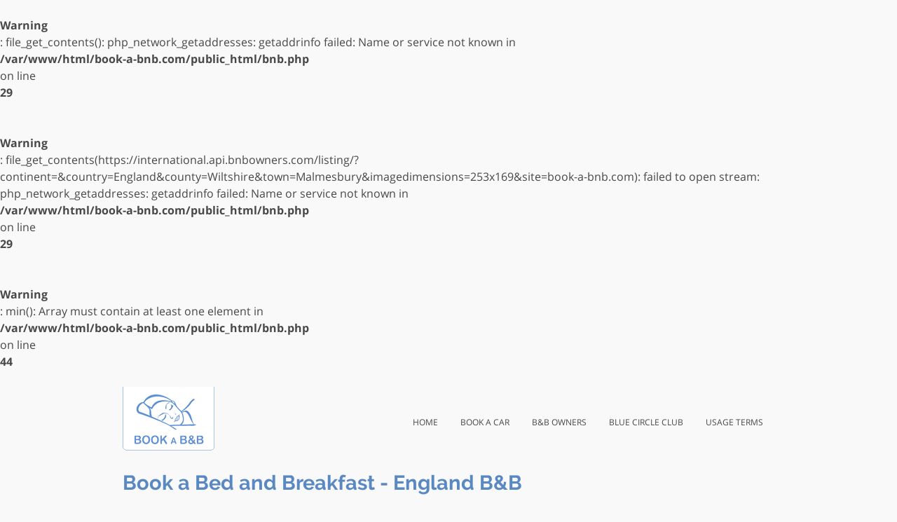

--- FILE ---
content_type: text/html; charset=UTF-8
request_url: https://book-a-bnb.com/england/malmesbury-bed-breakfast-wiltshire.html
body_size: 29022
content:
<br />
<b>Warning</b>:  file_get_contents(): php_network_getaddresses: getaddrinfo failed: Name or service not known in <b>/var/www/html/book-a-bnb.com/public_html/bnb.php</b> on line <b>29</b><br />
<br />
<b>Warning</b>:  file_get_contents(https://international.api.bnbowners.com/listing/?continent=&amp;country=England&amp;county=Wiltshire&amp;town=Malmesbury&amp;imagedimensions=253x169&amp;site=book-a-bnb.com): failed to open stream: php_network_getaddresses: getaddrinfo failed: Name or service not known in <b>/var/www/html/book-a-bnb.com/public_html/bnb.php</b> on line <b>29</b><br />
<br />
<b>Warning</b>:  min(): Array must contain at least one element in <b>/var/www/html/book-a-bnb.com/public_html/bnb.php</b> on line <b>44</b><br />
<!DOCTYPE html>
<html lang="en">
<!-- https://international.api.bnbowners.com/listing/?continent=&country=England&county=Wiltshire&town=Malmesbury&imagedimensions=253x169&site=book-a-bnb.com -->
  <head>
    <!-- Global site tag (gtag.js) - Google Analytics -->
<script async src="https://www.googletagmanager.com/gtag/js?id=UA-33556246-1"></script>
<script>
  window.dataLayer = window.dataLayer || [];
  function gtag(){dataLayer.push(arguments);}
  gtag('js', new Date());

  gtag('config', 'UA-33556246-1');
</script>        <meta charset="utf-8">
    <meta name="viewport" content="width=device-width, initial-scale=1, shrink-to-fit=no">
    <meta name="description" content="Bed and breakfast England Book directly with 0 members of the B&amp;B Owners Association - Last Minute Deals and Special Offers" />

    <title>B&Bs in Malmesbury Wiltshire England</title>

  	<link rel="amphtml" href="https://book-a-bnb.com/england/malmesbury-bed-breakfast-wiltshire.amp.html">
    <link rel="canonical" href="https://book-a-bnb.com/england/malmesbury-bed-breakfast-wiltshire.html" />
    
    <base href="/" />
    <style>*,*::before,*::after{-webkit-box-sizing:border-box;box-sizing:border-box}html{font-family:sans-serif;line-height:1.15;-webkit-text-size-adjust:100%;-ms-text-size-adjust:100%;-ms-overflow-style:scrollbar}@-ms-viewport{width:device-width}nav,section{display:block}body{margin:0;font-family:-apple-system,BlinkMacSystemFont,"Segoe UI",Roboto,"Helvetica Neue",Arial,sans-serif,"Apple Color Emoji","Segoe UI Emoji","Segoe UI Symbol";font-size:1rem;font-weight:400;line-height:1.5;color:#212529;text-align:left;background-color:#fff}h2{margin-top:0;margin-bottom:.5rem}ul{margin-top:0;margin-bottom:1rem}ul ul{margin-bottom:0}b{font-weight:bolder}a{color:#007bff;text-decoration:none;background-color:transparent;-webkit-text-decoration-skip:objects}img{vertical-align:middle;border-style:none}a,button{-ms-touch-action:manipulation;touch-action:manipulation}button{border-radius:0}button{margin:0;font-family:inherit;font-size:inherit;line-height:inherit}button{overflow:visible}button{text-transform:none}button,html [type="button"]{-webkit-appearance:button}button::-moz-focus-inner,[type="button"]::-moz-focus-inner{padding:0;border-style:none}::-webkit-file-upload-button{font:inherit;-webkit-appearance:button}h2{margin-bottom:.5rem;font-family:inherit;font-weight:500;line-height:1.2;color:inherit}h2{font-size:2rem}.container{width:100%;padding-right:15px;padding-left:15px;margin-right:auto;margin-left:auto}@media (min-width:576px){.container{max-width:540px}}@media (min-width:768px){.container{max-width:720px}}@media (min-width:992px){.container{max-width:960px}}@media (min-width:1200px){.container{max-width:1140px}}.container-fluid{width:100%;padding-right:15px;padding-left:15px;margin-right:auto;margin-left:auto}.row{display:-webkit-box;display:-ms-flexbox;display:flex;-ms-flex-wrap:wrap;flex-wrap:wrap;margin-right:-15px;margin-left:-15px}.col-12,.col-md-4,.col-md-8,.col-xl-5,.col-xl-7{position:relative;width:100%;min-height:1px;padding-right:15px;padding-left:15px}.col-12{-webkit-box-flex:0;-ms-flex:0 0 100%;flex:0 0 100%;max-width:100%}@media (min-width:768px){.col-md-4{-webkit-box-flex:0;-ms-flex:0 0 33.33333%;flex:0 0 33.33333%;max-width:33.33333%}.col-md-8{-webkit-box-flex:0;-ms-flex:0 0 66.66667%;flex:0 0 66.66667%;max-width:66.66667%}}@media (min-width:1200px){.col-xl-5{-webkit-box-flex:0;-ms-flex:0 0 41.66667%;flex:0 0 41.66667%;max-width:41.66667%}.col-xl-7{-webkit-box-flex:0;-ms-flex:0 0 58.33333%;flex:0 0 58.33333%;max-width:58.33333%}}.collapse{display:none}.dropdown{position:relative}.dropdown-toggle::after{display:inline-block;width:0;height:0;margin-left:.255em;vertical-align:.255em;content:"";border-top:.3em solid;border-right:.3em solid transparent;border-bottom:0;border-left:.3em solid transparent}.dropdown-menu{position:absolute;top:100%;left:0;z-index:1000;display:none;float:left;min-width:10rem;padding:.5rem 0;margin:.125rem 0 0;font-size:1rem;color:#212529;text-align:left;list-style:none;background-color:#fff;background-clip:padding-box;border:1px solid rgba(0,0,0,0.15);border-radius:.25rem}.nav{display:-webkit-box;display:-ms-flexbox;display:flex;-ms-flex-wrap:wrap;flex-wrap:wrap;padding-left:0;margin-bottom:0;list-style:none}.nav-link{display:block;padding:.5rem 1rem}.navbar{position:relative;display:-webkit-box;display:-ms-flexbox;display:flex;-ms-flex-wrap:wrap;flex-wrap:wrap;-webkit-box-align:center;-ms-flex-align:center;align-items:center;-webkit-box-pack:justify;-ms-flex-pack:justify;justify-content:space-between;padding:.5rem 1rem}.navbar>.container-fluid{display:-webkit-box;display:-ms-flexbox;display:flex;-ms-flex-wrap:wrap;flex-wrap:wrap;-webkit-box-align:center;-ms-flex-align:center;align-items:center;-webkit-box-pack:justify;-ms-flex-pack:justify;justify-content:space-between}.navbar-brand{display:inline-block;padding-top:.3125rem;padding-bottom:.3125rem;margin-right:1rem;font-size:1.25rem;line-height:inherit;white-space:nowrap}.navbar-collapse{-ms-flex-preferred-size:100%;flex-basis:100%;-webkit-box-flex:1;-ms-flex-positive:1;flex-grow:1;-webkit-box-align:center;-ms-flex-align:center;align-items:center}.navbar-toggler{padding:.25rem .75rem;font-size:1.25rem;line-height:1;background-color:transparent;border:1px solid transparent;border-radius:.25rem}.navbar-toggler-icon{display:inline-block;width:1.5em;height:1.5em;vertical-align:middle;content:"";background:no-repeat center center;background-size:100% 100%}@media (max-width:991.99px){.navbar-expand-lg>.container-fluid{padding-right:0;padding-left:0}}@media (min-width:992px){.navbar-expand-lg{-webkit-box-orient:horizontal;-webkit-box-direction:normal;-ms-flex-flow:row nowrap;flex-flow:row nowrap;-webkit-box-pack:start;-ms-flex-pack:start;justify-content:flex-start}.navbar-expand-lg>.container-fluid{-ms-flex-wrap:nowrap;flex-wrap:nowrap}.navbar-expand-lg .navbar-collapse{display:-webkit-box!important;display:-ms-flexbox!important;display:flex!important;-ms-flex-preferred-size:auto;flex-basis:auto}.navbar-expand-lg .navbar-toggler{display:none}}.d-none{display:none!important}.d-flex{display:-webkit-box!important;display:-ms-flexbox!important;display:flex!important}@media (min-width:1200px){.d-xl-none{display:none!important}.d-xl-block{display:block!important}}.justify-content-center{-webkit-box-pack:center!important;-ms-flex-pack:center!important;justify-content:center!important}.align-items-center{-webkit-box-align:center!important;-ms-flex-align:center!important;align-items:center!important}.align-self-center{-ms-flex-item-align:center!important;align-self:center!important}@media (min-width:768px){.justify-content-md-start{-webkit-box-pack:start!important;-ms-flex-pack:start!important;justify-content:flex-start!important}}@media (min-width:992px){.justify-content-lg-end{-webkit-box-pack:end!important;-ms-flex-pack:end!important;justify-content:flex-end!important}}.position-static{position:static!important}.position-relative{position:relative!important}.sr-only{position:absolute;width:1px;height:1px;padding:0;overflow:hidden;clip:rect(0,0,0,0);white-space:nowrap;-webkit-clip-path:inset(50%);clip-path:inset(50%);border:0}.mt-0{margin-top:0!important}.ml-0{margin-left:0!important}.mb-2{margin-bottom:.5rem!important}.pt-0{padding-top:0!important}.px-0{padding-right:0!important}.px-0{padding-left:0!important}@media (min-width:768px){.ml-md-auto{margin-left:auto!important}}@media (min-width:992px){.mt-lg-4{margin-top:1.5rem!important}.pt-lg-2{padding-top:.5rem!important}.pt-lg-4{padding-top:1.5rem!important}}.text-center{text-align:center!important}@media (min-width:992px){.text-lg-left{text-align:left!important}}.text-white{color:#fff!important}.text-light{color:#f8f9fa!important}.text-dark{color:#343a40!important}@font-face{font-family:Font Awesome\ 5 Free;font-style:normal;font-weight:400;src:url(dist/fonts/fa-regular-400.eot);src:url(dist/fonts/fa-regular-400.eot?#iefix) format("embedded-opentype"),url(dist/fonts/fa-regular-400.woff2) format("woff2"),url(dist/fonts/fa-regular-400.woff) format("woff"),url(dist/fonts/fa-regular-400.ttf) format("truetype"),url(dist/fonts/fa-regular-400.svg#fontawesome) format("svg")}@font-face{font-family:Font Awesome\ 5 Free;font-style:normal;font-weight:900;src:url(dist/fonts/fa-solid-900.eot);src:url(dist/fonts/fa-solid-900.eot?#iefix) format("embedded-opentype"),url(dist/fonts/fa-solid-900.woff2) format("woff2"),url(dist/fonts/fa-solid-900.woff) format("woff"),url(dist/fonts/fa-solid-900.ttf) format("truetype"),url(dist/fonts/fa-solid-900.svg#fontawesome) format("svg")}.fa{font-family:Font Awesome\ 5 Free;font-weight:900}.fa{-moz-osx-font-smoothing:grayscale;-webkit-font-smoothing:antialiased;display:inline-block;font-style:normal;font-variant:normal;text-rendering:auto;line-height:1}.fa-bars:before{content:"\f0c9"}.sr-only{border:0;clip:rect(0,0,0,0);height:1px;margin:-1px;overflow:hidden;padding:0;position:absolute;width:1px}@font-face{font-family:'Open Sans';font-style:normal;font-weight:400;src:local("Open Sans Regular"),local("OpenSans-Regular"),url(https://fonts.gstatic.com/s/opensans/v15/mem8YaGs126MiZpBA-UFW50bf8pkAp6a.woff2) format("woff2");unicode-range:U+0100-024F,U+0259,U+1E00-1EFF,U+2020,U+20A0-20AB,U+20AD-20CF,U+2113,U+2C60-2C7F,U+A720-A7FF}@font-face{font-family:'Open Sans';font-style:normal;font-weight:400;src:local("Open Sans Regular"),local("OpenSans-Regular"),url(https://fonts.gstatic.com/s/opensans/v15/mem8YaGs126MiZpBA-UFVZ0bf8pkAg.woff2) format("woff2");unicode-range:U+0000-00FF,U+0131,U+0152-0153,U+02BB-02BC,U+02C6,U+02DA,U+02DC,U+2000-206F,U+2074,U+20AC,U+2122,U+2191,U+2193,U+2212,U+2215,U+FEFF,U+FFFD}@font-face{font-family:'Open Sans';font-style:normal;font-weight:700;src:local("Open Sans Bold"),local("OpenSans-Bold"),url(https://fonts.gstatic.com/s/opensans/v15/mem5YaGs126MiZpBA-UN7rgOXOhpKKSTj5PW.woff2) format("woff2");unicode-range:U+0100-024F,U+0259,U+1E00-1EFF,U+2020,U+20A0-20AB,U+20AD-20CF,U+2113,U+2C60-2C7F,U+A720-A7FF}@font-face{font-family:'Open Sans';font-style:normal;font-weight:700;src:local("Open Sans Bold"),local("OpenSans-Bold"),url(https://fonts.gstatic.com/s/opensans/v15/mem5YaGs126MiZpBA-UN7rgOUuhpKKSTjw.woff2) format("woff2");unicode-range:U+0000-00FF,U+0131,U+0152-0153,U+02BB-02BC,U+02C6,U+02DA,U+02DC,U+2000-206F,U+2074,U+20AC,U+2122,U+2191,U+2193,U+2212,U+2215,U+FEFF,U+FFFD}@font-face{font-family:'Raleway';font-style:normal;font-weight:400;src:local("Raleway"),local("Raleway-Regular"),url(https://fonts.gstatic.com/s/raleway/v12/1Ptug8zYS_SKggPNyCMIT4ttDfCmxA.woff2) format("woff2");unicode-range:U+0100-024F,U+0259,U+1E00-1EFF,U+2020,U+20A0-20AB,U+20AD-20CF,U+2113,U+2C60-2C7F,U+A720-A7FF}@font-face{font-family:'Raleway';font-style:normal;font-weight:400;src:local("Raleway"),local("Raleway-Regular"),url(https://fonts.gstatic.com/s/raleway/v12/1Ptug8zYS_SKggPNyC0IT4ttDfA.woff2) format("woff2");unicode-range:U+0000-00FF,U+0131,U+0152-0153,U+02BB-02BC,U+02C6,U+02DA,U+02DC,U+2000-206F,U+2074,U+20AC,U+2122,U+2191,U+2193,U+2212,U+2215,U+FEFF,U+FFFD}@font-face{font-family:'Raleway';font-style:normal;font-weight:700;src:local("Raleway Bold"),local("Raleway-Bold"),url(https://fonts.gstatic.com/s/raleway/v12/1Ptrg8zYS_SKggPNwJYtWqhPANqczVsq4A.woff2) format("woff2");unicode-range:U+0100-024F,U+0259,U+1E00-1EFF,U+2020,U+20A0-20AB,U+20AD-20CF,U+2113,U+2C60-2C7F,U+A720-A7FF}@font-face{font-family:'Raleway';font-style:normal;font-weight:700;src:local("Raleway Bold"),local("Raleway-Bold"),url(https://fonts.gstatic.com/s/raleway/v12/1Ptrg8zYS_SKggPNwJYtWqZPANqczVs.woff2) format("woff2");unicode-range:U+0000-00FF,U+0131,U+0152-0153,U+02BB-02BC,U+02C6,U+02DA,U+02DC,U+2000-206F,U+2074,U+20AC,U+2122,U+2191,U+2193,U+2212,U+2215,U+FEFF,U+FFFD}.bg-blue{background-color:#5988c2!important}.bg-green{background-color:#1ab394}.bg-red{background-color:#ed5565}.text-dark{color:#484848!important}.text-blue{color:#5988c2!important}body{background-color:#f9f9f9;font-family:'Open Sans',sans-serif;display:-webkit-box;display:-ms-flexbox;display:flex;-webkit-box-orient:vertical;-webkit-box-direction:normal;-ms-flex-direction:column;flex-direction:column;min-height:100vh}h2{font-family:'Raleway',serif;font-weight:700}h2{font-size:1.8rem}a{color:inherit}.navbar .navbar-brand{margin:0;height:4rem}@media (min-width:768px){.navbar .navbar-brand{height:6rem}}@media (min-width:992px){.navbar .navbar-brand{height:6rem}}.navbar .navbar-brand span{color:inherit;display:inline-block}@media (min-width:768px){.navbar .navbar-brand span{margin-left:1rem}}.navbar .navbar-brand img{height:100%}.navbar .navbar-toggler{-ms-flex-item-align:center;align-self:center;color:#5988c2}.navbar .navbar-toggler .navbar-toggler-icon{height:auto}.navbar ul{margin-left:auto}.navbar .nav-link{font-size:1.1em;font-variant:small-caps;font-variant:all-small-caps;font-weight:500;text-transform:lowercase}.main{-webkit-box-flex:1;-ms-flex-positive:1;flex-grow:1}.mega-menu{width:100%;border-radius:0;margin-top:0}.mega-menu.navbar{position:inherit}.mega-menu ul.dropdown-menu{padding:1em 2em}@media (min-width:992px){.mega-menu ul.dropdown-menu{top:85%}}.mega-menu ul.dropdown-menu li{width:100%}.mega-menu ul.dropdown-menu li>ul.columns{width:100%}@media (min-width:768px){.mega-menu ul.dropdown-menu li>ul.columns{-webkit-column-count:2;column-count:2}}@media (min-width:992px){.mega-menu ul.dropdown-menu li>ul.columns{-webkit-column-count:4;column-count:4}}.mega-menu ul.dropdown-menu li>ul.columns li{display:list-item;list-style:none}.mega-menu li.dropdown{display:inline-block;font-size:.94rem;padding:3px 0;position:static}.mega-menu li.dropdown+li{margin-left:2em}.mega-menu .nav-header{padding:0!important;margin-bottom:10px;display:inline-block;width:100%;border-bottom:1px solid #ddd}.navbar .nav li.dropdown>.dropdown-toggle .caret{border-bottom-color:transparent;border-top-color:transparent}.navbar .nav>li>a,.mega-menu a{-webkit-backface-visibility:hidden;-webkit-transform:translateZ(0)}.list .legend .card-price{border-radius:.2em;-webkit-box-shadow:1px 1px 0 0 rgba(0,0,0,0.2);box-shadow:1px 1px 0 0 rgba(0,0,0,0.2);padding:.25em .5em}.list .legend .card-price+.card-price{margin-right:.2em}.list .legend{font-size:.9em}.list .legend>span:first-of-type{padding-right:1em}.list .legend .card-price{font-size:.7em}</style>
<link href="dist/css/site.min.css" rel="preload" as="style" onload="this.onload=null;this.rel='stylesheet'">
<noscript><link href="dist/css/site.min.css" rel="stylesheet"></noscript>
<script src="dist/js/gtags.js" async></script>
<script>!function(t){"use strict";t.loadCSS||(t.loadCSS=function(){});var e=loadCSS.relpreload={};if(e.support=function(){var e;try{e=t.document.createElement("link").relList.supports("preload")}catch(t){e=!1}return function(){return e}}(),e.bindMediaToggle=function(t){var e=t.media||"all";function a(){t.media=e}t.addEventListener?t.addEventListener("load",a):t.attachEvent&&t.attachEvent("onload",a),setTimeout(function(){t.rel="stylesheet",t.media="only x"}),setTimeout(a,3e3)},e.poly=function(){if(!e.support())for(var a=t.document.getElementsByTagName("link"),n=0;n<a.length;n++){var o=a[n];"preload"!==o.rel||"style"!==o.getAttribute("as")||o.getAttribute("data-loadcss")||(o.setAttribute("data-loadcss",!0),e.bindMediaToggle(o))}},!e.support()){e.poly();var a=t.setInterval(e.poly,500);t.addEventListener?t.addEventListener("load",function(){e.poly(),t.clearInterval(a)}):t.attachEvent&&t.attachEvent("onload",function(){e.poly(),t.clearInterval(a)})}"undefined"!=typeof exports?exports.loadCSS=loadCSS:t.loadCSS=loadCSS}("undefined"!=typeof global?global:this);</script>
<script>window.dataLayer = window.dataLayer || [];function gtag(){dataLayer.push(arguments);}gtag('js', new Date());gtag('config', 'UA-33556246-1');</script>  </head>

  <body class="list text-dark">
    <!-- Navigation -->
    <nav class="navbar navbar-expand-lg pt-0">
  <div class="container align-items-center">
    <h2 class="navbar-brand pt-0 text-blue"><a href="/"><img src="dist/img/babnblogo-small.png" alt="Book a Malmesbury B&amp;B a Bed and Breakfast Owners Association website" height="91" width="131"/> <!-- <span>Book a B&amp;B</span> --></a></h2>
        <button class="navbar-toggler" type="button" data-toggle="collapse" data-target="#navbarResponsive" aria-controls="navbarResponsive" aria-expanded="false" aria-label="Toggle navigation">
      <span class="navbar-toggler-icon fa fa-bars"></span>
    </button>
    <div class="collapse navbar-collapse" id="navbarResponsive">
      <ul class="navbar-nav py-3" id="navbox-ul">
  <li class="nav-item active">
    <a class="nav-link" href="/">Home
      <span class="sr-only">(current)</span>
    </a>
  </li>
  <li class="nav-item">
    <a class="nav-link" href="https://book-a-car.com">Book a Car</a>
  </li>
  <li class="nav-item">
    <a class="nav-link" href="https://bnbowners.com">B&amp;B Owners</a>
  </li>
    <li class="nav-item">
    <a class="nav-link" href="https://blue-circle-club.com" title="Ireland B&B ">Blue Circle Club</a>
  </li>
<!--
  <li class="nav-item">
    <a class="nav-link" href="contactus.php">Contact Us</a>
  </li>
-->
  <li class="nav-item">
    <a class="nav-link" href="/terms.php">Usage Terms</a>
  </li>
</ul>    </div>
  </div>
</nav>
    <!-- Page Content -->
    <section class="main">
      <div class="container">

<h2 class="mt-3 text-blue ">Book a Bed and Breakfast - England B&amp;B</h2>
<!-- <p>Breakfast is <b>ALWAYS</b> included in room rates.</p> -->
  			
        <!-- Page Heading -->
  			<div class="row position-relative">
  	      <div class="col-12 col-xl-7">
  		      <h1 class="mt-0 mt-lg-4 mb-2 text-center text-lg-left">0 Bed &amp; Breakfasts in Malmesbury, England</h1>
  		      <div class="legend d-none d-xl-block">
  			      <span>Legend:</span>
  			      <span class="card-price bg-red offer text-light" title="Last Minute Deals are offered by this B&B" data-toggle="tooltip" data-placement="bottom">LM</span>
  			      <span class="card-price bg-green offer text-light" title="Special Offers are available at this B&amp;B" data-toggle="tooltip" data-placement="bottom">SO</span>
  		      </div>

  	      </div>
  	      <div class="col-12 col-md-4 d-flex d-xl-none justify-content-center justify-content-md-start">
    	      <div class="align-self-center legend">
  			      <span>Legend:</span>
  			      <span class="card-price bg-red offer text-light" title="Last Minute Deals are offered by this B&B" data-toggle="tooltip" data-placement="bottom">LM</span>
  			      <span class="card-price bg-green offer text-light" title="Special Offers are available at this B&amp;B" data-toggle="tooltip" data-placement="bottom">SO</span>
  		      </div>
  	      </div>
  	      <div class="col-12 col-md-8 col-xl-5 pt-lg-4 position-static region-menus">
  		      <nav class="navbar mega-menu justify-content-center justify-content-lg-end pt-0 pt-lg-2 px-0">
  <ul class="nav ml-0 ml-md-auto">
<!--
    <li class="dropdown">
      <a href="#" class="dropdown-toggle nav-link" data-toggle="dropdown">Filter <b class="caret"></b></a>
      <ul class="dropdown-menu mega-menu">
		    <li>
  		    <b class="nav-header">Filter B&amp;Bs</b>
  		    Filter options...
		    </li>
      </ul>
    </li>
--> <!-- /filter -->

    <li class="dropdown">
      <a href="#" class="dropdown-toggle nav-link" data-toggle="dropdown">Counties <b class="caret"></b></a>
			<ul class="dropdown-menu mega-menu bg-blue">
		    <li>
  		    <b class="nav-header text-white">Counties in England</b>
			    <ul class="columns">
				    <br />
<b>Warning</b>:  file_get_contents(): php_network_getaddresses: getaddrinfo failed: Name or service not known in <b>/var/www/html/book-a-bnb.com/public_html/includes/page-mega-menu.php</b> on line <b>24</b><br />
<br />
<b>Warning</b>:  file_get_contents(https://international.api.bnbowners.com/counties/?continent=&amp;country=England): failed to open stream: php_network_getaddresses: getaddrinfo failed: Name or service not known in <b>/var/www/html/book-a-bnb.com/public_html/includes/page-mega-menu.php</b> on line <b>24</b><br />
API Retrieval Error<br />
<b>Warning</b>:  Invalid argument supplied for foreach() in <b>/var/www/html/book-a-bnb.com/public_html/includes/page-mega-menu.php</b> on line <b>27</b><br />
			    </ul>
		    </li>
			</ul>
    </li> <!-- /counties -->

    <li class="dropdown">
      <a href="#" class="dropdown-toggle nav-link" data-toggle="dropdown">Cities &amp; Towns <b class="caret"></b></a>
      <ul class="dropdown-menu mega-menu bg-blue">
		    <li>
  		    <b class="nav-header text-white">Cities &amp; Towns in Malmesbury</b> 			    <ul class="columns">
				    <br />
<b>Warning</b>:  file_get_contents(): php_network_getaddresses: getaddrinfo failed: Name or service not known in <b>/var/www/html/book-a-bnb.com/public_html/includes/page-mega-menu.php</b> on line <b>45</b><br />
<br />
<b>Warning</b>:  file_get_contents(https://international.api.bnbowners.com/towns/?continent=&amp;country=England&amp;county=Wiltshire): failed to open stream: php_network_getaddresses: getaddrinfo failed: Name or service not known in <b>/var/www/html/book-a-bnb.com/public_html/includes/page-mega-menu.php</b> on line <b>45</b><br />
API Retrieval Error<br />
<b>Warning</b>:  Invalid argument supplied for foreach() in <b>/var/www/html/book-a-bnb.com/public_html/includes/page-mega-menu.php</b> on line <b>49</b><br />
			    </ul>
		    </li>
			</ul>
    </li> <!-- /towns -->
  </ul>
</nav>  	      </div>

        </div>

        <div class="row my-4 equal-height button-offers">
  	      <br />
<b>Warning</b>:  file_get_contents(): php_network_getaddresses: getaddrinfo failed: Name or service not known in <b>/var/www/html/book-a-bnb.com/public_html/bnb.php</b> on line <b>128</b><br />
<br />
<b>Warning</b>:  file_get_contents(https://international.api.bnbowners.com/latestoffers/?continent=&amp;country=England&amp;county=Wiltshire&amp;town=Malmesbury&amp;imagedimensions=196x131&amp;number=5&amp;media=bookabnb&amp;site=book-a-bnb.com): failed to open stream: php_network_getaddresses: getaddrinfo failed: Name or service not known in <b>/var/www/html/book-a-bnb.com/public_html/bnb.php</b> on line <b>128</b><br />
  					<div class="col-lg-15 col-md-4 col-sm-6 advert d-none d-md-block">
  						<div class="card">
                <ins data-revive-zoneid="17" data-revive-block="1" data-revive-id="39f799bfb930f8655c229c65624baf04"></ins>
                <script async src="//bnbowners.com/ads/www/delivery/asyncjs.php"></script>
  						</div>
  					</div> <!-- /.col buttonadvert -->  					<div class="col-lg-15 col-md-4 col-sm-6 advert d-none d-md-block">
  						<div class="card">
                <ins data-revive-zoneid="17" data-revive-block="1" data-revive-id="39f799bfb930f8655c229c65624baf04"></ins>
                <script async src="//bnbowners.com/ads/www/delivery/asyncjs.php"></script>
  						</div>
  					</div> <!-- /.col buttonadvert -->  					<div class="col-lg-15 col-md-4 col-sm-6 advert d-none d-md-block">
  						<div class="card">
                <ins data-revive-zoneid="17" data-revive-block="1" data-revive-id="39f799bfb930f8655c229c65624baf04"></ins>
                <script async src="//bnbowners.com/ads/www/delivery/asyncjs.php"></script>
  						</div>
  					</div> <!-- /.col buttonadvert -->  					<div class="col-lg-15 col-md-4 col-sm-6 advert d-none d-xl-block">
  						<div class="card">
                <ins data-revive-zoneid="17" data-revive-block="1" data-revive-id="39f799bfb930f8655c229c65624baf04"></ins>
                <script async src="//bnbowners.com/ads/www/delivery/asyncjs.php"></script>
  						</div>
  					</div> <!-- /.col buttonadvert -->  					<div class="col-lg-15 col-md-4 col-sm-6 advert d-none d-xl-block">
  						<div class="card">
                <ins data-revive-zoneid="17" data-revive-block="1" data-revive-id="39f799bfb930f8655c229c65624baf04"></ins>
                <script async src="//bnbowners.com/ads/www/delivery/asyncjs.php"></script>
  						</div>
  					</div> <!-- /.col buttonadvert -->
  			</div> <!-- /.row.buttonoffers -->

        <div class="row bnb-list">
  	      
	<!-- Breadcrumbs -->
	<div class="col-sm-12">
		<ol class="breadcrumb pull-right" itemscope itemtype="http://schema.org/BreadcrumbList">
						<li class="breadcrumb-item " itemprop="itemListElement" itemscope itemtype="http://schema.org/ListItem">
		    <a href="/england/" itemscope itemtype="http://schema.org/Thing" itemprop="item">
		      <span itemprop="name">England</span>
		    </a>
		    <meta itemprop="position" content="1" />
		  </li>

		  			<li class="breadcrumb-item " itemprop="itemListElement" itemscope itemtype="http://schema.org/ListItem">
		    <a href="/england/wiltshire-bed-breakfast.html" itemscope itemtype="http://schema.org/Thing" itemprop="item">
		      <span itemprop="name">Wiltshire</span>
		    </a>
		    <meta itemprop="position" content="2" />
		  </li>
		  				<li class="breadcrumb-item active" itemprop="itemListElement" itemscope itemtype="http://schema.org/ListItem">
			    <a href="#" itemscope itemtype="http://schema.org/Thing" itemprop="item">
			      <span itemprop="name">Malmesbury</span>
			    </a>
			    <meta itemprop="position" content="3" />
			  </li>
		  		</ol>
	</div>
        </div>
        <!-- /.row -->

        <a id="back-to-top" href="#" class="btn btn-primary btn-lg float-right back-to-top" role="button" title="Click to return to the top of the page" data-toggle="tooltip" data-placement="right"><span class="fa fa-chevron-up"></span></a>
      </div>
      <!-- /.container -->
    </section>

    <footer class="bg-dark text-white py-4">
  <div class="container">
    <div class="row">
      <div class="col-12">
        <ul class="nav mb-1">
  <li class="nav-item">
    <a class="nav-link" href="/">Book a B&amp;B</a>
  </li>
  <li class="nav-item">
    <a class="nav-link" href="https://book-a-car.com">Car Rental</a>
  </li>
  <li class="nav-item">
    <a class="nav-link" href="/definition.php">What is a B&amp;B</a>
  </li>
  <li class="nav-item">
    <a class="nav-link" href="/checkbookings.php">Check Bookings</a>
  </li>
  <li class="nav-item">
    <a class="nav-link" href="/bnbwebsites.php">B&amp;B Websites</a>
  </li>
  <li class="nav-item">
    <a class="nav-link" href="https://bnbowners.com">B&amp;B Owners</a>
  </li>
<!--
  <li class="nav-item">
    <a class="nav-link" href="#">Contact Us</a>
  </li>
-->
  <li class="nav-item">
    <a class="nav-link" href="/terms.php">Usage Terms</a>
  </li>
  <li class="nav-item">
    <a class="nav-link" href="/sitemap.html">Sitemap</a>
  </li>
</ul>      </div>

      <div class="col-12">
        <ul class="nav">
          <li class="nav-item">
            <a class="nav-link" href="https://www.facebook.com/bookabnb/" target="_blank" rel="nofollow"><i class="fab fa-facebook"></i> Book a B&amp;B on Facebook</a>
          </li>
          <li class="nav-item">
            <a class="nav-link" href="https://twitter.com/bnbowners" target="_blank" rel="nofollow"><i class="fab fa-twitter"></i> B&amp;B Owners on Twitter</a>
          </li>
          <li class="nav-item">
            <a class="nav-link" href="https://www.linkedin.com/company/b&b-owners-association/" target="_blank" rel="nofollow"><i class="fab fa-linkedin"></i> B&amp;B Owners on LinkedIn</a>
          </li>
          <li class="nav-item">
            <a class="nav-link" href="https://www.pinterest.ie/bookabnb/" target="_blank" rel="nofollow"><i class="fab fa-pinterest"></i> Book a B&amp;B on Pinterest</a>
          </li>
        </ul>
      </div>
    </div>

    <div class="row ">
	    <div class="col-sm text-center text-light text-sm">&copy; 2026 <a href="https://bnbowners.com">Design by B&amp;B Owners</a> <a href="/sitemap.xml">All rights reserved</a></div>
    </div>
  </div>
</footer>

<script src="/dist/js/deps.min.js" defer></script>
		<script src="dist/js/app.min.js" defer></script>
		<script>
  		const country = "England";
  		const region = "Wiltshire";
  		const town = "Malmesbury";
  		const seed = 187101980;
    </script>
  </body>
</html>


--- FILE ---
content_type: text/javascript
request_url: https://book-a-bnb.com/dist/js/app.min.js
body_size: 4783
content:
function townSort(t,e){return t.totalbnbs<e.totalbnbs?1:t.totalbnbs>e.totalbnbs?-1:0}function setSelected(t){""!==t.country?($("#searchform input[name=town]").val(t.town),$("#searchform input[name=county]").val(t.county),$("#searchform input[name=country]").val(t.country)):($("#searchform input[name=town]").val(""),$("#searchform input[name=county]").val(""),$("#searchform input[name=country]").val(t.town))}function loadBlurred(){$("img.blurred[data-src]").each((t,e)=>{const a=$("<img />");a.on("load",()=>{$(e).attr("src",$(e).data("src")).removeClass("blurred")}),a.attr("src",$(e).data("src"))})}function loadRates(){$.ajax({data:{id:bnbId,bab:bab},type:"POST",url:"includes/rates-ra-m.php"}).done(t=>{$("#col-rates").html(t)})}function validateForm(t){let e=!0,a="Please provide the following:\n";$(t).find("*[required]").each((t,o)=>{""!==$(o).val()&&$(o).val()!==$(o).attr("placeholder")||(e=!1,a+=` - ${""!==$(o).attr("placeholder")?$(o).attr("placeholder"):$(o).attr("title")}\n`)});return(/\w+@[a-zA-Z_]+?\.[a-zA-Z]{2,3}/gim.test($("textarea[name=message]").val())||/(http:\/\/www\.|https:\/\/www\.|http:\/\/|https:\/\/)?[a-z0-9]+([-.]{1}[a-z0-9]+)*\.[a-z]{2,5}(:[0-9]{1,5})?(\/.*)?/gim.test($("textarea[name=message]").val()))&&(e=!1,a+=" - Email addresses and URLs are not permitted in the message box\n"),e||alert(a),e}function send(){validateForm($("form.contact"))&&$.ajax({data:$("form.contact").serialize(),type:"POST",url:$("form.contact").attr("action")}).done(t=>{$(".send").html("Your email was sent.").attr("disabled",1).toggleClass("btn-primary btn-success")})}const search=new Bloodhound({datumTokenizer:Bloodhound.tokenizers.obj.whitespace("town"),queryTokenizer:Bloodhound.tokenizers.whitespace,prefetch:"../data/search.json.php",sorter:townSort}),click=navigator.userAgent.match(/iPad/i)?"touchstart":"click";$(()=>{$(".search-box input[name=search]").length>0&&$(".search-box input[name=search]").typeahead({highlight:!0,minlength:1},{display:"town",name:"location",source:search,templates:{empty:['<div class="empty-message">',"We could not find any cities or towns that match the current search.","</div>"].join("\n"),suggestion:Handlebars.compile('<div class="align-middle"><b>{{display}}</b>{{{postdisplay}}} <small class="float-right">({{totalbnbs}} B&Bs)<small></div>')}}).on("typeahead:render",(t,e)=>{void 0!==e&&($(".search-box input[name=search]").data("suggested",e.town),setSelected(e))}).on("typeahead:select typeahead:autocomplete",(t,e)=>{setSelected(e),$("#searchform").submit()}).focus(),$(".tt-input").on("keypress",t=>{13===t.keyCode&&($(".tt-hint").val().substring(0,$(".tt-input").val().length)===$(".tt-input").val()&&$(".tt-input").val($(".tt-hint").val()),$("#searchform").submit())}),$("#searchform").on("submit",()=>{let t="";const e=[];return $("#searchform input").each((t,a)=>{e[$(a).attr("name")]=encodeURI($(a).val().replace(/\s+/g,"-").toLowerCase())}),t=""!==e.town?`/${e.country}/${e.town}-bed-breakfast-${e.county}.html`:`/${e.country}/`,$("#searchform").attr("action",t),!0}),$(window).scroll(()=>{$(this).scrollTop()>50?$("#back-to-top").fadeIn():$("#back-to-top").fadeOut()}),$("#back-to-top").click(()=>($("#back-to-top").tooltip("hide"),$("body,html").animate({scrollTop:0},600),!1)),$("a.soft-scroll").click(t=>($("body,html").animate({scrollTop:$($(t.currentTarget).attr("href")).offset().top-20},600),!1)),loadBlurred(),$("body").on(click,".pagination a[data-page]",t=>("undefined"==typeof country&&(country=""),"undefined"==typeof region&&(region=""),"undefined"==typeof town&&(town=""),"undefined"==typeof seed&&(seed=0),t.preventDefault(),t.stopPropagation(),$.ajax({data:{country:country,region:region,town:town,page:$(t.currentTarget).data("page"),seed:seed},type:"POST",url:"includes/page-bnblist.php"}).done(t=>{$(".row.bnb-list").html(t),$("body,html").animate({scrollTop:$(".row.bnb-list").offset().top-50},800),loadBlurred()}),!1)),$(".send").on(click,t=>{t.preventDefault(),""!==$(t.currentTarget).data("grecaptcha")&&send()}),$(".contact").on("submit", function(e) {
  e.preventDefault();
  var $btn = $(this).find(".btn-send");
  var $form = $(this);
  $btn.prop("disabled", 1).data("oldtext", $btn.html()).html("Please wait...");
  if($form.find('#rand').val() == $form.find('input[name=check]').val()) {
    $.ajax({
      data: $form.serialize(),
      type: $form.attr("method"),
      url: $form.attr("action")
    }).done( function(data) {
      // waiter.hide();
      $(".contact")[0].reset();
      $(".contact input, .contact textarea, .contact label").hide();
      $btn.html("Your email has been sent.");
    });
  } else {
    $form.find('input[name=check]').addClass("error is-invalid").focus();
    $btn.prop("disabled", 0).html($btn.data("oldtext"));
    return false;
  }
})});


--- FILE ---
content_type: text/javascript
request_url: https://book-a-bnb.com/dist/js/gtags.js
body_size: 62278
content:
(function(){var data={"resource":{"version":"1","macros":[],"tags":[],"predicates":[],"rules":[]},"runtime":[[],[]]};var aa=function(a,b){function c(){}c.prototype=b.prototype;a.he=b.prototype;a.prototype=new c;a.prototype.constructor=a;a.Ud=function(a,c,f){for(var d=Array(arguments.length-2),e=2;e<arguments.length;e++)d[e-2]=arguments[e];return b.prototype[c].apply(a,d)}};var g=function(a,b){this.o=a;this.Gc=b};g.prototype.Tc=function(){return this.o};g.prototype.getType=g.prototype.Tc;g.prototype.getData=function(){return this.Gc};g.prototype.getData=g.prototype.getData;var ba=function(a){return"number"===typeof a&&0<=a&&isFinite(a)&&0===a%1||"string"===typeof a&&"-"!==a[0]&&a===""+parseInt(a,10)},ca=function(){this.W={};this.Ga=!1};ca.prototype.get=function(a){return this.W["dust."+a]};ca.prototype.set=function(a,b){!this.Ga&&(this.W["dust."+a]=b)};ca.prototype.has=function(a){return this.W.hasOwnProperty("dust."+a)};var da=function(a){var b=[],c;for(c in a.W)a.W.hasOwnProperty(c)&&b.push(c.substr(5));return b};ca.prototype.remove=function(a){!this.Ga&&delete this.W["dust."+a]};var t=function(a){this.Z=new ca;this.h=[];a=a||[];for(var b in a)a.hasOwnProperty(b)&&(ba(b)?this.h[Number(b)]=a[Number(b)]:this.Z.set(b,a[b]))};t.prototype.toString=function(){for(var a=[],b=0;b<this.h.length;b++){var c=this.h[b];null===c||void 0===c?a.push(""):a.push(c.toString())}return a.join(",")};t.prototype.set=function(a,b){if("length"==a){if(!ba(b))throw"RangeError: Length property must be a valid integer.";this.h.length=Number(b)}else ba(a)?this.h[Number(a)]=b:this.Z.set(a,b)};t.prototype.set=t.prototype.set;t.prototype.get=function(a){return"length"==a?this.length():ba(a)?this.h[Number(a)]:this.Z.get(a)};t.prototype.get=t.prototype.get;t.prototype.length=function(){return this.h.length};t.prototype.I=function(){for(var a=da(this.Z),b=0;b<this.h.length;b++)a.push(b+"");return new t(a)};t.prototype.getKeys=t.prototype.I;t.prototype.remove=function(a){ba(a)?delete this.h[Number(a)]:this.Z.remove(a)};t.prototype.remove=t.prototype.remove;t.prototype.pop=function(){return this.h.pop()};t.prototype.pop=t.prototype.pop;t.prototype.push=function(a){return this.h.push.apply(this.h,Array.prototype.slice.call(arguments))};t.prototype.push=t.prototype.push;t.prototype.shift=function(){return this.h.shift()};t.prototype.shift=t.prototype.shift;t.prototype.splice=function(a,b,c){return new t(this.h.splice.apply(this.h,arguments))};t.prototype.splice=t.prototype.splice;t.prototype.unshift=function(a){return this.h.unshift.apply(this.h,Array.prototype.slice.call(arguments))};t.prototype.unshift=t.prototype.unshift;t.prototype.has=function(a){return ba(a)&&this.h.hasOwnProperty(a)||this.Z.has(a)};var ea=function(){function a(a,b){c[a]=b}function b(){c={}}var c={},d={add:a,reset:b,create:function(d){var e={add:a,request:function(a,b){return c[a]?c[a].apply(d,Array.prototype.slice.call(arguments,1)):!1},reset:b};e.add=e.add;e.request=e.request;e.reset=e.reset;return e}};d.add=d.add;d.reset=d.reset;return d};var fa=function(){function a(a,c){if(b[a]){if(b[a].Aa+c>b[a].max)throw Error("Quota exceeded");b[a].Aa+=c}}var b={},c=void 0,d=void 0,e={od:function(a){c=a},ub:function(){c&&a(c,1)},pd:function(a){d=a},M:function(b){d&&a(d,b)},Gd:function(a,c){b[a]=b[a]||{Aa:0};b[a].max=c},Sc:function(a){return b[a]&&b[a].Aa||0},reset:function(){b={}},Bc:a};e.onFnConsume=e.od;e.consumeFn=e.ub;e.onStorageConsume=e.pd;e.consumeStorage=e.M;e.setMax=e.Gd;e.getConsumed=e.Sc;e.reset=e.reset;e.consume=e.Bc;return e};var ha=function(a,b,c){this.D=a;this.O=b;this.N=c;this.h=new ca};ha.prototype.add=function(a,b){this.D.M(("string"===typeof a?a.length:1)+("string"===typeof b?b.length:1));this.h.set(a,b)};ha.prototype.add=ha.prototype.add;ha.prototype.set=function(a,b){this.N&&this.N.has(a)?this.N.set(a,b):(this.D.M(("string"===typeof a?a.length:1)+("string"===typeof b?b.length:1)),this.h.set(a,b))};ha.prototype.set=ha.prototype.set;ha.prototype.get=function(a){return this.h.has(a)?this.h.get(a):this.N?this.N.get(a):void 0};ha.prototype.get=ha.prototype.get;ha.prototype.has=function(a){return!!this.h.has(a)||!(!this.N||!this.N.has(a))};ha.prototype.has=ha.prototype.has;ha.prototype.J=function(){return this.D};var ia=function(a){return"[object Array]"==Object.prototype.toString.call(Object(a))},ja=function(a,b){if(Array.prototype.indexOf){var c=a.indexOf(b);return"number"==typeof c?c:-1}for(var d=0;d<a.length;d++)if(a[d]===b)return d;return-1};var u=function(a,b){ca.call(this);this.Gb=a;this.Qc=b};aa(u,ca);var ma=function(a,b){for(var c,d=0;d<b.length&&!(c=ka(a,b[d]),c instanceof g);d++);return c},ka=function(a,b){var c=a.get(String(b[0]));if(!(c&&c instanceof u))throw"Attempting to execute non-function "+b[0]+".";return c.i.apply(c,[a].concat(b.slice(1)))};u.prototype.toString=function(){return this.Gb};u.prototype.getName=function(){return this.Gb};u.prototype.getName=u.prototype.getName;u.prototype.I=function(){return new t(da(this))};u.prototype.getKeys=u.prototype.I;u.prototype.i=function(a,b){var c,d={w:function(){return a},evaluate:function(b){var c=a;return ia(b)?ka(c,b):b},ha:function(b){return ma(a,b)},J:function(){return a.J()},Yd:function(){c||(c=a.O.create(d));return c}};a.J().ub();return this.Qc.apply(d,Array.prototype.slice.call(arguments,1))};u.prototype.invoke=u.prototype.i;var w=function(){ca.call(this)};aa(w,ca);w.prototype.I=function(){return new t(da(this))};w.prototype.getKeys=w.prototype.I;var na=/\[object (Boolean|Number|String|Function|Array|Date|RegExp)\]/,oa=function(a){if(null==a)return String(a);var b=na.exec(Object.prototype.toString.call(Object(a)));return b?b[1].toLowerCase():"object"},pa=function(a,b){return Object.prototype.hasOwnProperty.call(Object(a),b)},qa=function(a){if(!a||"object"!=oa(a)||a.nodeType||a==a.window)return!1;try{if(a.constructor&&!pa(a,"constructor")&&!pa(a.constructor.prototype,"isPrototypeOf"))return!1}catch(c){return!1}for(var b in a);return void 0===b||pa(a,b)},ra=function(a,b){var c=b||("array"==oa(a)?[]:{}),d;for(d in a)if(pa(a,d)){var e=a[d];"array"==oa(e)?("array"!=oa(c[d])&&(c[d]=[]),c[d]=ra(e,c[d])):qa(e)?(qa(c[d])||(c[d]={}),c[d]=ra(e,c[d])):c[d]=e}return c};var sa=function(a){if(a instanceof t){for(var b=[],c=Number(a.get("length")),d=0;d<c;d++)a.has(d)&&(b[d]=sa(a.get(d)));return b}if(a instanceof w){for(var e={},f=a.I(),h=f.length(),k=0;k<h;k++)e[f.get(k)]=sa(a.get(f.get(k)));return e}return a instanceof u?function(){for(var b=Array.prototype.slice.call(arguments,0),c=0;c<b.length;c++)b[c]=ta(b[c]);var d=new ha(fa(),ea());return sa(a.i.apply(a,[d].concat(b)))}:a},ta=function(a){if(ia(a)){for(var b=[],c=0;c<a.length;c++)a.hasOwnProperty(c)&&(b[c]=ta(a[c]));return new t(b)}if(qa(a)){var d=new w,e;for(e in a)a.hasOwnProperty(e)&&d.set(e,ta(a[e]));return d}if("function"===typeof a)return new u("",function(b){for(var c=Array.prototype.slice.call(arguments,0),d=0;d<c.length;d++)c[d]=sa(this.evaluate(c[d]));return ta(a.apply(a,c))});var f=typeof a;if(null===a||"string"===f||"number"===f||"boolean"===f)return a};var ua={control:function(a,b){return new g(a,this.evaluate(b))},fn:function(a,b,c){var d=this.w(),e=this.evaluate(b);if(!(e instanceof t))throw"Error: non-List value given for Fn argument names.";var f=Array.prototype.slice.call(arguments,2);this.J().M(a.length+f.length);return new u(a,function(){return function(a){for(var b=new ha(d.D,d.O,d),c=Array.prototype.slice.call(arguments,0),h=0;h<c.length;h++)if(c[h]=this.evaluate(c[h]),c[h]instanceof g)return c[h];for(var n=e.get("length"),p=0;p<n;p++)p<c.length?b.set(e.get(p),c[p]):b.set(e.get(p),void 0);b.set("arguments",new t(c));var q=ma(b,f);if(q instanceof g)return"return"===q.o?q.getData():q}}())},list:function(a){var b=this.J();b.M(arguments.length);for(var c=new t,d=0;d<arguments.length;d++){var e=this.evaluate(arguments[d]);"string"===typeof e&&b.M(e.length?e.length-1:0);c.push(e)}return c},map:function(a){for(var b=this.J(),c=new w,d=0;d<arguments.length-1;d+=2){var e=this.evaluate(arguments[d])+"",f=this.evaluate(arguments[d+1]),h=e.length;h+="string"===typeof f?f.length:1;b.M(h);c.set(e,f)}return c},undefined:function(){}};var y=function(){this.D=fa();this.O=ea();this.Fa=new ha(this.D,this.O)};y.prototype.L=function(a,b){var c=new u(a,b);c.Ga=!0;this.Fa.set(a,c)};y.prototype.addInstruction=y.prototype.L;y.prototype.tb=function(a,b){ua.hasOwnProperty(a)&&this.L(b||a,ua[a])};y.prototype.addNativeInstruction=y.prototype.tb;y.prototype.J=function(){return this.D};y.prototype.getQuota=y.prototype.J;y.prototype.Bd=function(){this.D=fa();this.Fa.D=this.D};y.prototype.resetQuota=y.prototype.Bd;y.prototype.Ad=function(){this.O=ea();this.Fa.O=this.O};y.prototype.resetPermissions=y.prototype.Ad;y.prototype.C=function(a,b){var c=Array.prototype.slice.call(arguments,0),d=ka(this.Fa,c);if(d instanceof g||d instanceof u||d instanceof t||d instanceof w||null===d||void 0===d||"string"===typeof d||"number"===typeof d||"boolean"===typeof d)return d};y.prototype.execute=y.prototype.C;y.prototype.Dd=function(a){for(var b=0;b<arguments.length;b++)this.C.apply(this,arguments[b])};y.prototype.run=y.prototype.Dd;var va=function(a){for(var b=[],c=Number(a.get("length")),d=0;d<c;d++)a.has(d)&&(b[d]=a.get(d));return b};var z={Jd:"concat every filter forEach hasOwnProperty indexOf join lastIndexOf map pop push reduce reduceRight reverse shift slice some sort splice unshift toString".split(" ")},xa=function(a){return Number(a.get("length"))};z.concat=function(a,b){for(var c=[],d=xa(this),e=0;e<d;e++)c.push(this.get(e));for(e=1;e<arguments.length;e++)if(arguments[e]instanceof t)for(var f=arguments[e],h=xa(f),k=0;k<h;k++)c.push(f.get(k));else c.push(arguments[e]);return new t(c)};z.every=function(a,b){for(var c=xa(this),d=0;d<xa(this)&&d<c;d++)if(this.has(d)&&!b.i(a,this.get(d),d,this))return!1;return!0};z.filter=function(a,b){for(var c=xa(this),d=[],e=0;e<xa(this)&&e<c;e++)this.has(e)&&b.i(a,this.get(e),e,this)&&d.push(this.get(e));return new t(d)};z.forEach=function(a,b){for(var c=xa(this),d=0;d<xa(this)&&d<c;d++)this.has(d)&&b.i(a,this.get(d),d,this)};z.hasOwnProperty=function(a,b){return this.has(b)};z.indexOf=function(a,b,c){var d=xa(this),e=void 0===c?0:Number(c);0>e&&(e=Math.max(d+e,0));for(var f=e;f<d;f++)if(this.has(f)&&this.get(f)===b)return f;return-1};z.join=function(a,b){for(var c=[],d=xa(this),e=0;e<d;e++)c.push(this.get(e));return c.join(b)};z.lastIndexOf=function(a,b,c){var d=xa(this),e=d-1;void 0!==c&&(e=0>c?d+c:Math.min(c,e));for(var f=e;0<=f;f--)if(this.has(f)&&this.get(f)===b)return f;return-1};z.map=function(a,b){for(var c=xa(this),d=[],e=0;e<xa(this)&&e<c;e++)this.has(e)&&(d[e]=b.i(a,this.get(e),e,this));return new t(d)};z.pop=function(){return this.pop()};z.push=function(a,b){return this.push.apply(this,Array.prototype.slice.call(arguments,1))};z.reduce=function(a,b,c){var d=xa(this),e,f;if(void 0!==c)e=c,f=0;else{if(0==d)throw"TypeError: Reduce on List with no elements.";for(var h=0;h<d;h++)if(this.has(h)){e=this.get(h);f=h+1;break}if(h==d)throw"TypeError: Reduce on List with no elements.";}for(h=f;h<d;h++)this.has(h)&&(e=b.i(a,e,this.get(h),h,this));return e};z.reduceRight=function(a,b,c){var d=xa(this),e,f;if(void 0!==c)e=c,f=d-1;else{if(0==d)throw"TypeError: ReduceRight on List with no elements.";for(var h=1;h<=d;h++)if(this.has(d-h)){e=this.get(d-h);f=d-(h+1);break}if(h>d)throw"TypeError: ReduceRight on List with no elements.";}for(h=f;0<=h;h--)this.has(h)&&(e=b.i(a,e,this.get(h),h,this));return e};z.reverse=function(){for(var a=va(this),b=a.length-1,c=0;0<=b;b--,c++)a.hasOwnProperty(b)?this.set(c,a[b]):this.remove(c);return this};z.shift=function(){return this.shift()};z.slice=function(a,b,c){var d=xa(this);void 0===b&&(b=0);b=0>b?Math.max(d+b,0):Math.min(b,d);c=void 0===c?d:0>c?Math.max(d+c,0):Math.min(c,d);c=Math.max(b,c);for(var e=[],f=b;f<c;f++)e.push(this.get(f));return new t(e)};z.some=function(a,b){for(var c=xa(this),d=0;d<xa(this)&&d<c;d++)if(this.has(d)&&b.i(a,this.get(d),d,this))return!0;return!1};z.sort=function(a,b){var c=va(this);void 0===b?c.sort():c.sort(function(c,d){return Number(b.i(a,c,d))});for(var d=0;d<c.length;d++)c.hasOwnProperty(d)?this.set(d,c[d]):this.remove(d)};z.splice=function(a,b,c,d){return this.splice.apply(this,Array.prototype.splice.call(arguments,1,arguments.length-1))};z.toString=function(){return this.toString()};z.unshift=function(a,b){return this.unshift.apply(this,Array.prototype.slice.call(arguments,1))};var B={Eb:{ADD:0,AND:1,APPLY:2,ASSIGN:3,BREAK:4,CASE:5,CONTINUE:6,CONTROL:49,CREATE_ARRAY:7,CREATE_OBJECT:8,DEFAULT:9,DEFN:50,DIVIDE:10,DO:11,EQUALS:12,EXPRESSION_LIST:13,FN:51,FOR:14,FOR_IN:47,GET:15,GET_CONTAINER_VARIABLE:48,GET_INDEX:16,GET_PROPERTY:17,GREATER_THAN:18,GREATER_THAN_EQUALS:19,IDENTITY_EQUALS:20,IDENTITY_NOT_EQUALS:21,IF:22,LESS_THAN:23,LESS_THAN_EQUALS:24,MODULUS:25,MULTIPLY:26,NEGATE:27,NOT:28,NOT_EQUALS:29,NULL:45,OR:30,PLUS_EQUALS:31,POST_DECREMENT:32,POST_INCREMENT:33,PRE_DECREMENT:34,PRE_INCREMENT:35,QUOTE:46,RETURN:36,SET_PROPERTY:43,SUBTRACT:37,SWITCH:38,TERNARY:39,TYPEOF:40,UNDEFINED:44,VAR:41,WHILE:42}},ya="charAt concat indexOf lastIndexOf match replace search slice split substring toLowerCase toLocaleLowerCase toString toUpperCase toLocaleUpperCase trim".split(" "),za=new g("break"),Aa=new g("continue");B.add=function(a,b){return this.evaluate(a)+this.evaluate(b)};B.and=function(a,b){return this.evaluate(a)&&this.evaluate(b)};B.apply=function(a,b,c){a=this.evaluate(a);b=this.evaluate(b);c=this.evaluate(c);if(!(c instanceof t))throw"Error: Non-List argument given to Apply instruction.";if(null===a||void 0===a)throw"TypeError: Can't read property "+b+" of "+a+".";if("boolean"==typeof a||"number"==typeof a){if("toString"==b)return a.toString();throw"TypeError: "+a+"."+b+" is not a function.";}if("string"==typeof a){if(0<=ja(ya,b))return ta(a[b].apply(a,va(c)));throw"TypeError: "+b+" is not a function";}if(a instanceof t){if(a.has(b)){var d=a.get(b);if(d instanceof u){var e=va(c);e.unshift(this.w());return d.i.apply(d,e)}throw"TypeError: "+b+" is not a function";}if(0<=ja(z.Jd,b))return e=va(c),e.unshift(this.w()),z[b].apply(a,e)}if(a instanceof u||a instanceof w){if(a.has(b)){d=a.get(b);if(d instanceof u)return e=va(c),e.unshift(this.w()),d.i.apply(d,e);throw"TypeError: "+b+" is not a function";}if("toString"==b)return a instanceof u?a.getName():a.toString();if("hasOwnProperty"==b)return a.has.apply(a,va(c))}throw"TypeError: Object has no '"+
b+"' property.";};B.assign=function(a,b){a=this.evaluate(a);if("string"!=typeof a)throw"Invalid key name given for assignment.";var c=this.w();if(!c.has(a))throw"Attempting to assign to undefined value "+b;var d=this.evaluate(b);c.set(a,d);return d};B["break"]=function(){return za};B["case"]=function(a){for(var b=this.evaluate(a),c=0;c<b.length;c++){var d=this.evaluate(b[c]);if(d instanceof g)return d}};B["continue"]=function(){return Aa};B.Hc=function(a,b,c){var d=new t;b=this.evaluate(b);for(var e=0;e<b.length;e++)d.push(b[e]);var f=[B.Eb.FN,a,d].concat(Array.prototype.splice.call(arguments,2,arguments.length-2));this.w().set(a,this.evaluate(f))};B.Kc=function(a,b){return this.evaluate(a)/this.evaluate(b)};B.Mc=function(a,b){return this.evaluate(a)==this.evaluate(b)};B.Oc=function(a){for(var b,c=0;c<arguments.length;c++)b=this.evaluate(arguments[c]);return b};B.Rc=function(a,b,c){a=this.evaluate(a);b=this.evaluate(b);c=this.evaluate(c);var d=this.w();if("string"==typeof b)for(var e=0;e<b.length;e++){d.set(a,e);var f=this.ha(c);if(f instanceof g){if("break"==f.o)break;if("return"==f.o)return f}}else if(b instanceof w||b instanceof t||b instanceof u){var h=b.I(),k=h.length();for(e=0;e<k;e++)if(d.set(a,h.get(e)),f=this.ha(c),f instanceof g){if("break"==f.o)break;if("return"==f.o)return f}}};B.get=function(a){return this.w().get(this.evaluate(a))};B.Cb=function(a,b){var c;a=this.evaluate(a);b=this.evaluate(b);if(void 0===a||null===a)throw"TypeError: cannot access property of "+a+".";a instanceof w||a instanceof t||a instanceof u?c=a.get(b):"string"==typeof a&&("length"==b?c=a.length:ba(b)&&(c=a[b]));return c};B.Uc=function(a,b){return this.evaluate(a)>this.evaluate(b)};B.Vc=function(a,b){return this.evaluate(a)>=this.evaluate(b)};B.Zc=function(a,b){return this.evaluate(a)===this.evaluate(b)};B.$c=function(a,b){return this.evaluate(a)!==this.evaluate(b)};B["if"]=function(a,b,c){var d=[];this.evaluate(a)?d=this.evaluate(b):c&&(d=this.evaluate(c));var e=this.ha(d);if(e instanceof g)return e};B.gd=function(a,b){return this.evaluate(a)<this.evaluate(b)};B.hd=function(a,b){return this.evaluate(a)<=this.evaluate(b)};B.jd=function(a,b){return this.evaluate(a)%this.evaluate(b)};B.multiply=function(a,b){return this.evaluate(a)*this.evaluate(b)};B.kd=function(a){return-this.evaluate(a)};B.ld=function(a){return!this.evaluate(a)};B.md=function(a,b){return this.evaluate(a)!=this.evaluate(b)};B["null"]=function(){return null};B.or=function(a,b){return this.evaluate(a)||this.evaluate(b)};B.Mb=function(a,b){var c=this.evaluate(a);this.evaluate(b);return c};B.Nb=function(a){return this.evaluate(a)};B.quote=function(a){return Array.prototype.slice.apply(arguments)};B["return"]=function(a){return new g("return",this.evaluate(a))};B.setProperty=function(a,b,c){a=this.evaluate(a);b=this.evaluate(b);c=this.evaluate(c);if(null===a||void 0===a)throw"TypeError: Can't set property "+b+" of "+a+".";(a instanceof u||a instanceof t||a instanceof w)&&a.set(b,c);return c};B.Id=function(a,b){return this.evaluate(a)-this.evaluate(b)};B["switch"]=function(a,b,c){a=this.evaluate(a);b=this.evaluate(b);c=this.evaluate(c);if(!ia(b)||!ia(c))throw"Error: Malformed switch instruction.";for(var d,e=!1,f=0;f<b.length;f++)if(e||a===this.evaluate(b[f]))if(d=this.evaluate(c[f]),d instanceof g){var h=d.o;if("break"==h)return;if("return"==h||"continue"==h)return d}else e=!0;if(c.length==b.length+1&&(d=this.evaluate(c[c.length-1]),d instanceof g&&("return"==d.o||"continue"==d.o)))return d};B.Kd=function(a,b,c){return this.evaluate(a)?this.evaluate(b):this.evaluate(c)};B["typeof"]=function(a){a=this.evaluate(a);return a instanceof u?"function":typeof a};B.undefined=function(){};B["var"]=function(a){for(var b=this.w(),c=0;c<arguments.length;c++){var d=arguments[c];"string"!=typeof d||b.add(d,void 0)}};B["while"]=function(a,b,c,d){var e,f=this.evaluate(d);if(this.evaluate(c)&&(e=this.ha(f),e instanceof g)){if("break"==e.o)return;if("return"==e.o)return e}for(;this.evaluate(a);){e=this.ha(f);if(e instanceof g){if("break"==e.o)break;if("return"==e.o)return e}this.evaluate(b)}};var Ca=function(){this.Db=!1;this.fa=new y;Ba(this);this.Db=!0};Ca.prototype.ed=function(){return this.Db};Ca.prototype.isInitialized=Ca.prototype.ed;Ca.prototype.C=function(a){return this.fa.C.apply(this.fa,a)};Ca.prototype.execute=Ca.prototype.C;var Ba=function(a){function b(a,b){e.fa.tb(a,String(b))}function c(a,b){e.fa.L(String(d[a]),b)}var d=B.Eb,e=a;b("control",d.CONTROL);b("fn",d.FN);b("list",d.CREATE_ARRAY);b("map",d.CREATE_OBJECT);b("undefined",d.UNDEFINED);c("ADD",B.add);c("AND",B.and);c("APPLY",B.apply);c("ASSIGN",B.assign);c("BREAK",B["break"]);c("CASE",B["case"]);c("CONTINUE",B["continue"]);c("DEFAULT",B["case"]);c("DEFN",B.Hc);c("DIVIDE",B.Kc);c("EQUALS",B.Mc);c("EXPRESSION_LIST",B.Oc);c("FOR_IN",B.Rc);c("GET",B.get);c("GET_INDEX",B.Cb);c("GET_PROPERTY",B.Cb);c("GREATER_THAN",B.Uc);c("GREATER_THAN_EQUALS",B.Vc);c("IDENTITY_EQUALS",B.Zc);c("IDENTITY_NOT_EQUALS",B.$c);c("IF",B["if"]);c("LESS_THAN",B.gd);c("LESS_THAN_EQUALS",B.hd);c("MODULUS",B.jd);c("MULTIPLY",B.multiply);c("NEGATE",B.kd);c("NOT",B.ld);c("NOT_EQUALS",B.md);c("NULL",B["null"]);c("OR",B.or);c("POST_DECREMENT",B.Mb);c("POST_INCREMENT",B.Mb);c("PRE_DECREMENT",B.Nb);c("PRE_INCREMENT",B.Nb);c("QUOTE",B.quote);c("RETURN",B["return"]);c("SET_PROPERTY",B.setProperty);c("SUBTRACT",B.Id);c("SWITCH",B["switch"]);c("TERNARY",B.Kd);c("TYPEOF",B["typeof"]);c("VAR",B["var"]);c("WHILE",B["while"])};Ca.prototype.L=function(a,b){this.fa.L(a,b)};Ca.prototype.addInstruction=Ca.prototype.L;var Da=function(){this.Ea={}};Da.prototype.get=function(a){return this.Ea.hasOwnProperty(a)?this.Ea[a]:void 0};Da.prototype.add=function(a,b){if(this.Ea.hasOwnProperty(a))throw"Attempting to add a function which already exists: "+a+".";var c=new u(a,function(){for(var a=Array.prototype.slice.call(arguments,0),c=0;c<a.length;c++)a[c]=this.evaluate(a[c]);return b.apply(this,a)});c.Ga=!0;this.Ea[a]=c};Da.prototype.addAll=function(a){for(var b in a)a.hasOwnProperty(b)&&this.add(b,a[b])};var D=window,E=document,Ea=function(a,b){var c=D[a];D[a]=void 0===c?b:c;return D[a]},Fa=function(a){var b=E.getElementsByTagName("script")[0]||E.body||E.head;b.parentNode.insertBefore(a,b)},Ga=function(a,b){b&&(a.addEventListener?a.onload=b:a.onreadystatechange=function(){a.readyState in{loaded:1,complete:1}&&(a.onreadystatechange=null,b())})},J=function(a,b,c){var d=E.createElement("script");d.type="text/javascript";d.async=!0;d.src=a;Ga(d,b);c&&(d.onerror=c);Fa(d);return d},Ha=function(a,b){var c=E.createElement("iframe");c.height="0";c.width="0";c.style.display="none";c.style.visibility="hidden";Fa(c);Ga(c,b);void 0!==a&&(c.src=a);return c},Ia=function(a,b,c){var d=new Image(1,1);d.onload=function(){d.onload=null;b&&b()};d.onerror=function(){d.onerror=null;c&&c()};d.src=a},Ja=function(a,b,c,d){a.addEventListener?a.addEventListener(b,c,!!d):a.attachEvent&&a.attachEvent("on"+b,c)},Ka=function(a,b,c){a.removeEventListener?a.removeEventListener(b,c,!1):a.detachEvent&&a.detachEvent("on"+b,c)},P=function(a){D.setTimeout(a,0)},Ma=function(a){var b=E.getElementById(a);if(b&&La(b,"id")!=a)for(var c=1;c<document.all[a].length;c++)if(La(document.all[a][c],"id")==a)return document.all[a][c];return b},La=function(a,b){return a&&b&&a.attributes&&a.attributes[b]?a.attributes[b].value:null},Oa=function(a){var b=a.innerText||a.textContent||"";b&&" "!=b&&(b=b.replace(/^[\s\xa0]+|[\s\xa0]+$/g,""));b&&(b=b.replace(/(\xa0+|\s{2,}|\n|\r\t)/g," "));return b},Pa=function(a){var b=E.createElement("div");b.innerHTML="A<div>"+a+"</div>";b=b.lastChild;for(var c=[];b.firstChild;)c.push(b.removeChild(b.firstChild));return c};var Qa=function(a,b){for(var c=a.split("&"),d=0;d<c.length;d++){var e=c[d].split("=");if(decodeURIComponent(e[0]).replace(/\+/g," ")==b)return decodeURIComponent(e.slice(1).join("=")).replace(/\+/g," ")}},Q=function(a,b,c,d,e){var f,h=a.protocol||D.location.protocol;h=h.replace(":","").toLowerCase();b&&(b=String(b).toLowerCase());switch(b){case"protocol":f=h;break;case"host":f=(a.hostname||D.location.hostname).split(":")[0].toLowerCase();if(c){var k=/^www\d*\./.exec(f);k&&k[0]&&(f=f.substr(k[0].length))}break;case"port":f=String(1*(a.hostname?a.port:D.location.port)||("http"==h?80:"https"==h?443:""));break;case"path":f="/"==a.pathname.substr(0,1)?a.pathname:"/"+a.pathname;var l=f.split("/");0<=ja(d||[],l[l.length-1])&&(l[l.length-1]="");f=l.join("/");break;case"query":f=a.search.replace("?","");e&&(f=Qa(f,e));break;case"fragment":f=a.hash.replace("#","");break;default:f=a&&a.href}return f},Ra=function(a){var b="";a&&a.href&&(b=a.hash?a.href.replace(a.hash,""):a.href);return b},R=function(a){var b=E.createElement("a");a&&(b.href=a);return b};var Ua=function(){this.Lb=new Ca;var a=new Da;a.addAll(Sa());Ta(this,function(b){return a.get(b)})},Sa=function(){return{callInWindow:Va,getCurrentUrl:Wa,getInWindow:Xa,getReferrer:Ya,getUrlComponent:Za,getUrlFragment:$a,isPlainObject:ab,loadIframe:bb,loadJavaScript:cb,removeUrlFragment:db,replaceAll:fb,sendTrackingBeacon:gb,setInWindow:hb}};Ua.prototype.C=function(a){return this.Lb.C(a)};Ua.prototype.execute=Ua.prototype.C;var Ta=function(a,b){a.Lb.L("require",b)};function Va(a,b){for(var c=a.split("."),d=D,e=d[c[0]],f=1;e&&f<c.length;f++)d=e,e=e[c[f]];if("function"==oa(e)){var h=[];for(f=1;f<arguments.length;f++)h.push(sa(arguments[f]));e.apply(d,h)}}function Wa(){return D.location.href}function Xa(a,b,c){for(var d=a.split("."),e=D,f=0;f<d.length-1;f++)if(e=e[d[f]],void 0===e||null===e)return;b&&(void 0===e[d[f]]||c&&!e[d[f]])&&(e[d[f]]=sa(b));return ta(e[d[f]])}function Ya(){return E.referrer}
function Za(a,b,c,d,e){var f;if(d&&d instanceof t){f=[];for(var h=Number(d.get("length")),k=0;k<h;k++){var l=d.get(k);"string"==typeof l&&f.push(l)}}return Q(R(a),b,c,f,e)}function $a(a){return Q(R(a),"fragment")}function ab(a){return a instanceof w}function bb(a,b){var c=this.w();Ha(a,function(){b instanceof u&&b.i(c)})}var ib={};function cb(a,b,c,d){var e=this.w(),f=function(){b instanceof u&&b.i(e)},h=function(){c instanceof u&&c.i(e)};d?ib[d]?(ib[d].onSuccess.push(f),ib[d].onFailure.push(h)):(ib[d]={onSuccess:[f],onFailure:[h]},J(a,function(){for(var a=ib[d].onSuccess,b=0;b<a.length;b++)P(a[b]);a.push=function(a){P(a);return 0}},function(){for(var a=ib[d].onFailure,b=0;b<a.length;b++)P(a[b]);ib[d]=null})):J(a,f,h)}function db(a){return Ra(R(a))}function fb(a,b,c){return a.replace(new RegExp(b,"g"),c)}
function gb(a,b,c){var d=this.w();Ia(a,function(){b instanceof u&&b.i(d)},function(){c instanceof u&&c.i(d)})}function hb(a,b,c){for(var d=a.split("."),e=D,f=0;f<d.length-1;f++)if(e=e[d[f]],void 0===e)return!1;return void 0===e[d[f]]||c?(e[d[f]]=sa(b),!0):!1};var Gb,Ib=[],Jb=[],Kb=[],Lb=[],Mb=[],Nb={},Ob,Pb,Qb=function(a){var b=a["function"];if(!b)throw"Error: No function name given for function call.";if(Nb[b]){var c={},d;for(d in a)a.hasOwnProperty(d)&&0===d.indexOf("vtp_")&&(c[d]=a[d]);return Nb[b](c)}var e=new w,f;for(f in a)a.hasOwnProperty(f)&&0===f.indexOf("vtp_")&&e.set(f.substr(4),ta(a[f]));var h=Gb([b,e]);h instanceof g&&"return"===h.o&&(h=h.getData());return sa(h)},Sb=function(a,b,c){c=c||[];var d={},e;for(e in a)a.hasOwnProperty(e)&&(d[e]=Rb(a[e],b,c));return d},Rb=function(a,b,c){if(ia(a)){var d;switch(a[0]){case"function_id":return a[1];case"list":d=[];for(var e=1;e<a.length;e++)d.push(Rb(a[e],b,c));return d;case"macro":var f=a[1];if(c[f])return;var h=Ib[f];if(!h||b(h))return;c[f]=!0;d=Qb(Sb(h,b,c));c[f]=!1;return d;case"map":d={};for(var k=1;k<a.length;k+=2)d[Rb(a[k],b,c)]=Rb(a[k+1],b,c);return d;case"template":d=[];for(var l=!1,m=1;m<a.length;m++){var n=Rb(a[m],b,c);Pb&&(l=l||n===Pb.sa);d.push(n)}return Pb&&l?Pb.Dc(d):d.join("");case"escape":d=Rb(a[1],b,c);if(Pb&&ia(a[1])&&"macro"===a[1][0]&&Pb.fd(a))return Pb.sd(d);d=String(d);for(var p=2;p<a.length;p++)jb[a[p]]&&(d=jb[a[p]](d));return d;case"tag":var q=a[1];if(!Lb[q])throw Error("Unable to resolve tag reference "+q+".");return d={zb:a[2],index:q};case"zb":var v=Tb({"function":a[1],arg0:a[2],arg1:a[3],ignore_case:a[5]},b,c);a[4]&&(v=!v);return v;default:throw Error("Attempting to expand unknown Value type: "+a[0]+".");}}return a},Tb=function(a,b,c){if(b(a))return!1;try{return Ob(Sb(a,b,c))}catch(d){JSON.stringify(a)}return null};var Ub=null,Xb=function(a){function b(a){for(var b=0;b<a.length;b++)d[a[b]]=!0}var c=[],d=[];Ub=Vb(a);for(var e=0;e<Jb.length;e++){var f=Jb[e],h=Wb(f);if(h){for(var k=f.add||[],l=0;l<k.length;l++)c[k[l]]=!0;b(f.block||[])}else null===h&&b(f.block||[])}var m=[];for(e=0;e<Lb.length;e++)c[e]&&!d[e]&&(m[e]=!0);return m},Wb=function(a){for(var b=a["if"]||[],c=0;c<b.length;c++){var d=Ub(b[c]);if(!d)return null===d?null:!1}var e=a.unless||[];for(c=0;c<e.length;c++){d=Ub(e[c]);if(null===d)return null;if(d)return!1}return!0};var Vb=function(a){var b=[];return function(c){void 0===b[c]&&(b[c]=Tb(Kb[c],a));return b[c]}};var $b={},ac=null;$b.A="UA-33556246-1";var bc=null,cc={},dc={};var ec=function(){},fc=function(a){return"function"==typeof a},gc=function(a){return"string"==oa(a)},hc=function(a){return"number"==oa(a)&&!isNaN(a)},ic=function(a){return Math.round(Number(a))||0},jc=function(a){return"false"==String(a).toLowerCase()?!1:!!a},kc=function(a){var b=[];if(ia(a))for(var c=0;c<a.length;c++)b.push(String(a[c]));return b},lc=function(a){return a?a.replace(/^\s+|\s+$/g,""):""},mc=function(a,b){if(!hc(a)||!hc(b)||a>b)a=0,b=2147483647;return Math.floor(Math.random()*(b-a+1)+
a)},nc=function(){this.prefix="gtm.";this.values={}};nc.prototype.set=function(a,b){this.values[this.prefix+a]=b};nc.prototype.get=function(a){return this.values[this.prefix+a]};nc.prototype.contains=function(a){return void 0!==this.get(a)};var oc=function(){var a=ac.sequence||0;ac.sequence=a+1;return a},qc=function(a,b,c){return a&&a.hasOwnProperty(b)?a[b]:c},rc=function(a){var b=!1;return function(){if(!b)try{a()}catch(c){}b=!0}};var sc=function(){var a=function(a){return{toString:function(){return a}}};return{T:a("function"),Tb:a("instance_name"),Ub:a("live_only"),Vb:a("malware_disabled"),Wb:a("once_per_event"),qb:a("once_per_load"),Xb:a("setup_tags"),Yb:a("tag_id"),Zb:a("teardown_tags")}}();var tc=new nc,uc={},xc={set:function(a,b){ra(vc(a,b),uc)},get:function(a){return wc(a,2)},reset:function(){tc=new nc;uc={}}},wc=function(a,b){return 2!=b?tc.get(a):yc(a)},yc=function(a,b,c){var d=a.split(".");var e=function(a,b){for(var c=0;void 0!==a&&c<d.length;c++){if(null===a)return!1;a=a[d[c]]}return void 0!==a||1<c?a:b.length?e(zc(b.pop()),b):Ac(d)};return e(uc.eventModel,[b,c]);return Ac(d)},Ac=function(a){for(var b=uc,c=0;c<a.length;c++){if(null===b)return!1;if(void 0===b)break;b=b[a[c]]}return b};var zc=function(a){if(a){var b=Ac(["gtag","targets",a]);return qa(b)?b:void 0}},Bc=function(a,b){function c(a){if(a)for(var b in a)a.hasOwnProperty(b)&&(d[b]=null)}var d={};c(uc);delete d.eventModel;c(zc(a));c(zc(b));c(uc.eventModel);var e=[],f;for(f in d)d.hasOwnProperty(f)&&e.push(f);return e};var Cc=function(a,b){tc.set(a,b);ra(vc(a,b),uc)},vc=function(a,b){for(var c={},d=c,e=a.split("."),f=0;f<e.length-1;f++)d=d[e[f]]={};d[e[e.length-1]]=b;return c};var Dc=new RegExp(/^(.*\.)?(google|youtube|blogger|withgoogle)(\.com?)?(\.[a-z]{2})?\.?$/),Ec={customPixels:["nonGooglePixels"],html:["customScripts","customPixels","nonGooglePixels","nonGoogleScripts","nonGoogleIframes"],customScripts:["html","customPixels","nonGooglePixels","nonGoogleScripts","nonGoogleIframes"],nonGooglePixels:[],nonGoogleScripts:["nonGooglePixels"],nonGoogleIframes:["nonGooglePixels"]},Fc={customPixels:["customScripts","html"],html:["customScripts"],customScripts:["html"],nonGooglePixels:["customPixels","customScripts","html","nonGoogleScripts","nonGoogleIframes"],nonGoogleScripts:["customScripts","html"],nonGoogleIframes:["customScripts","html","nonGoogleScripts"]},Gc=function(a,b){for(var c=[],d=0;d<a.length;d++)c.push(a[d]),c.push.apply(c,b[a[d]]||[]);return c};var Hc=function(a){var b=wc("gtm.whitelist");b="gtagua gtagaw gtagfl e v oid op cn css ew eq ge gt lc le lt re sw um".split(" ");var c=b&&Gc(kc(b),Ec),d=wc("gtm.blacklist")||wc("tagTypeBlacklist")||[];Dc.test(D.location&&D.location.hostname)&&(d=kc(d),d.push("nonGooglePixels","nonGoogleScripts"));var e=d&&Gc(kc(d),Fc),f={};return function(h){var k=h&&h[sc.T];if(!k||"string"!=typeof k)return!0;k=k.replace(/_/g,"");if(void 0!==f[k])return f[k];var l=dc[k]||[],m=a(k);if(b){var n;if(n=m)a:{if(0>ja(c,k))if(l&&0<l.length)for(var p=0;p<l.length;p++){if(0>ja(c,l[p])){n=!1;break a}}else{n=!1;break a}n=!0}m=n}var q=!1;if(d){var v;if(!(v=0<=ja(e,k)))a:{for(var r=l||[],x=new nc,F=0;F<e.length;F++)x.set(e[F],!0);for(F=0;F<r.length;F++)if(x.get(r[F])){v=!0;break a}v=!1}q=v}return f[k]=!m||q}};var Ic=function(a){var b=ac.zones;!b&&a&&(b=ac.zones=a());return b},Jc={active:!0,isWhitelisted:function(){return!0}};var Kc=!1,Lc=0,Mc=[];function Nc(a){if(!Kc){var b=E.createEventObject,c="complete"==E.readyState,d="interactive"==E.readyState;if(!a||"readystatechange"!=a.type||c||!b&&d){Kc=!0;for(var e=0;e<Mc.length;e++)P(Mc[e])}Mc.push=function(){for(var a=0;a<arguments.length;a++)P(arguments[a]);return 0}}}function Oc(){if(!Kc&&140>Lc){Lc++;try{E.documentElement.doScroll("left"),Nc()}catch(a){D.setTimeout(Oc,50)}}}var Pc=function(a){Kc?a():Mc.push(a)};var Qc=!1;var Rc=function(a){D.GoogleAnalyticsObject||(D.GoogleAnalyticsObject=a||"ga");var b=D.GoogleAnalyticsObject;if(!D[b]){var c=function(){c.q=c.q||[];c.q.push(arguments)};c.l=Number(new Date);D[b]=c}return D[b]},Sc=function(){return D.GoogleAnalyticsObject&&D[D.GoogleAnalyticsObject]},Tc=function(a,b,c,d){b=String(b).replace(/\s+/g,"").split(",");var e=Sc();e(a+"require","linker");e(a+"linker:autoLink",b,c,d)};function Xc(a,b,c,d,e,f){var h=Lb[a],k=Yc(a,b,c,d,e,f);if(!k)return null;var l=Rb(h[sc.Xb],f.ma,[]);if(l&&l.length){var m=l[0];k=Xc(m.index,b,k,1===m.zb?e:k,e,f)}return k}
function Yc(a,b,c,d,e,f){function h(){var a=Sb(k,f.ma);a.vtp_gtmOnSuccess=c;a.vtp_gtmOnFailure=d;a.vtp_gtmTagId=k.tag_id;k[sc.Vb]?d():Qb(a)}var k=Lb[a];if(f.ma(k))return null;var l=Rb(k[sc.Zb],f.ma,[]);if(l&&l.length){var m=l[0],n=Xc(m.index,b,c,d,e,f);if(!n)return null;c=n;d=2===m.zb?e:n}if(k[sc.qb]||k[sc.Wb]){var p=k[sc.qb]?Mb:b,q=c,v=d;if(!p[a]){h=rc(h);var r=Zc(a,p,h);c=r.K;d=r.X}return function(){p[a](q,v)}}return h}
function Zc(a,b,c){var d=[],e=[];b[a]=$c(d,e,c);return{K:function(){b[a]=ad;for(var c=0;c<d.length;c++)d[c]()},X:function(){b[a]=bd;for(var c=0;c<e.length;c++)e[c]()}}}function $c(a,b,c){return function(d,e){a.push(d);b.push(e);c()}}function ad(a){a()}function bd(a,b){b()};function cd(a){var b=0,c=0,d=!1;return{add:function(){c++;return rc(function(){b++;d&&b>=c&&a()})},ic:function(){d=!0;b>=c&&a()}}}function dd(a,b){return function(){try{a()}catch(c){b()}}}var ed=!1;var fd=function(a,b){var c={};c[sc.T]="__"+a;for(var d in b)b.hasOwnProperty(d)&&(c["vtp_"+d]=b[d]);for(d in void 0)(void 0).hasOwnProperty(d)&&(c[d]=(void 0)[d]);Lb.push(c);return Lb.length-1};var gd=/[A-Z]+/,hd=/\s/,id=function(a){if(gc(a)&&(a=a.trim(),!hd.test(a))){var b=a.indexOf("-");if(!(0>b)){var c=a.substring(0,b);if(gd.test(c)){for(var d=a.substring(b+1).split("/"),e=0;e<d.length;e++)if(!d[e])return;return{id:a,prefix:c,containerId:c+"-"+d[0],ka:d}}}}};var jd=null,kd={},ld={},md;function nd(){jd=jd||!ac.gtagRegistered;ac.gtagRegistered=!0;return jd}var od=function(a,b){var c={event:a};b&&(c.eventModel=ra(b,void 0),b.event_callback&&(c.eventCallback=b.event_callback),b.event_timeout&&(c.eventTimeout=b.event_timeout));return c};function pd(a){if(void 0===ld[a.id]){var b;if("UA"==a.prefix)b=fd("gtagua",{trackingId:a.id});else if("AW"==a.prefix)b=fd("gtagaw",{conversionId:a});else if("DC"==a.prefix)b=fd("gtagfl",{targetId:a.id});else return;if(!md){var c={name:"send_to",dataLayerVersion:2},d={};d[sc.T]="__v";for(var e in c)c.hasOwnProperty(e)&&(d["vtp_"+e]=c[e]);Ib.push(d);md=["macro",Ib.length-1]}var f={arg0:md,arg1:a.id,ignore_case:!1};f[sc.T]="_lc";Kb.push(f);var h={"if":[Kb.length-1],add:[b]};h["if"]&&(h.add||h.block)&&Jb.push(h);ld[a.id]=b}}
var ud={event:function(a){var b=a[1];if(gc(b)&&!(3<a.length)){var c;if(2<a.length){if(!qa(a[2]))return;c=a[2]}var d=od(b,c);var e;var f=c,h=wc("gtag.fields.send_to",2);gc(h)||(h="send_to");var k=f&&f[h];void 0===k&&(k=wc(h,2),void 0===k&&(k="default"));if(gc(k)||ia(k)){for(var l,m=k.toString().replace(/\s+/g,"").split(","),n=[],p=0;p<m.length;p++)0<=m[p].indexOf("-")?n.push(m[p]):n=n.concat(kd[m[p]]||[]);l=n;for(var q={},v=0;v<l.length;++v){var r=id(l[v]);r&&(q[r.id]=r)}var x=[],F;for(F in q)if(q.hasOwnProperty(F)){var Y=q[F];"AW"===Y.prefix&&Y.ka[1]&&x.push(Y.containerId)}for(var A=0;A<x.length;++A)delete q[x[A]];var M=[],C;for(C in q)q.hasOwnProperty(C)&&M.push(q[C]);e=M}else e=void 0;if(!e)return;var N=nd();N||qd();for(var I=[],K=0;N&&K<e.length;K++){var G=e[K];I.push(G.id);pd(G)}d.eventModel=d.eventModel||{};0<e.length?d.eventModel.send_to=I.join():delete d.eventModel.send_to;return d}},set:function(a){var b;2==a.length&&qa(a[1])?b=ra(a[1],void 0):3==a.length&&gc(a[1])&&(b={},b[a[1]]=a[2]);if(b)return b.eventModel=ra(b,void 0),b.event="gtag.set",b._clear=!0,b},js:function(a){if(2==a.length&&a[1].getTime)return{event:"gtm.js","gtm.start":a[1].getTime()}},config:function(a){var b=a[2]||{};if(2>a.length||!gc(a[1])||!qa(b))return;var c=id(a[1]);if(!c)return;nd()?pd(c):qd();var d=c.id,e;for(e in kd)if(kd.hasOwnProperty(e)){var f=ja(kd[e],d);0<=f&&kd[e].splice(f,1)}var h=c.id,k=b.groups||"default";k=k.toString().split(",");for(var l=0;l<k.length;l++)kd[k[l]]=kd[k[l]]||[],kd[k[l]].push(h);delete b.groups;Cc("gtag.targets."+c.id,void 0);Cc("gtag.targets."+c.id,ra(b,void 0));return od("gtag.config",{send_to:c.id});}},qd=rc(function(){});var vd=!1,wd=[];function xd(){if(!vd){vd=!0;for(var a=0;a<wd.length;a++)P(wd[a])}};var yd=[],zd=!1,Ad=function(a){var b=a.eventCallback,c=rc(function(){fc(b)&&P(function(){b($b.A)})}),d=a.eventTimeout;d&&D.setTimeout(c,Number(d));return c},Bd=function(){for(var a=!1;!zd&&0<yd.length;){zd=!0;delete uc.eventModel;var b=yd.shift();if(fc(b))try{b.call(xc)}catch(rd){}else if(ia(b)){var c=b;if(gc(c[0])){var d=c[0].split("."),e=d.pop(),f=c.slice(1),h=wc(d.join("."),2);if(void 0!==h&&null!==h)try{h[e].apply(h,f)}catch(rd){}}}else{var k=b;if(k&&("[object Arguments]"==Object.prototype.toString.call(k)||Object.prototype.hasOwnProperty.call(k,"callee"))){a:{var l=b;if(l.length&&gc(l[0])){var m=ud[l[0]];if(m){b=m(l);break a}}b=void 0}if(!b){zd=!1;continue}}var n;var p=void 0,q=b,v=q._clear;for(p in q)q.hasOwnProperty(p)&&"_clear"!==p&&(v&&Cc(p,void 0),Cc(p,q[p]));var r=q.event;if(r){var x=q["gtm.uniqueEventId"];x||(x=oc(),q["gtm.uniqueEventId"]=x,Cc("gtm.uniqueEventId",x));bc=r;var F;var Y,A,M=q,C=M.event,N=M["gtm.uniqueEventId"],I=ac.zones;A=I?I.checkState($b.A,N):Jc;if(A.active){var K=Ad(M);c:{var G=A.isWhitelisted;if("gtm.js"==C){if(ed){Y=!1;break c}ed=!0}var L={id:N,name:C,xc:K||ec,ma:Hc(G)};L.fb=Xb(L.ma);for(var wa,Na=L,pb=cd(Na.xc),Ke=[],Hb=[],qb=0;qb<Na.fb.length;qb++)if(Na.fb[qb]){var Le=Lb[qb];var eb=pb.add();try{var sd=Xc(qb,Ke,eb,eb,eb,Na);sd?Hb.push(dd(sd,eb)):eb()}catch(rd){eb()}}pb.ic();for(var pc=0;pc<Hb.length;pc++)Hb[pc]();wa=0<Hb.length;if("gtm.js"===C||"gtm.sync"===C)d:{}Y=wa}F=Y?!0:!1}else F=!1;bc=null;n=F}else n=!1;a=n||a}zd=!1}return!a},Cd=function(){return Bd()},Dd=function(){var a=Ea("dataLayer",[]),b=Ea("google_tag_manager",{});b=b["dataLayer"]=b["dataLayer"]||{};Mc.push(function(){b.gtmDom||(b.gtmDom=!0,a.push({event:"gtm.dom"}))});wd.push(function(){b.gtmLoad||(b.gtmLoad=!0,a.push({event:"gtm.load"}))});var c=a.push;a.push=function(){var b=[].slice.call(arguments,0);c.apply(a,b);for(yd.push.apply(yd,b);300<this.length;)this.shift();return Bd()};yd.push.apply(yd,a.slice(0));P(Cd)};var T={};T.sa=new String("undefined");T.Ma={};var Ed=function(a){this.resolve=function(b){for(var c=[],d=0;d<a.length;d++)c.push(a[d]===T.sa?b:a[d]);return c.join("")}};Ed.prototype.toString=function(){return this.resolve("undefined")};Ed.prototype.valueOf=Ed.prototype.toString;T.Dc=function(a){return new Ed(a)};var Fd={};T.yd=function(a,b){var c=oc();Fd[c]=[a,b];return c};T.vb=function(a){var b=a?0:1;return function(a){var c=Fd[a];if(c&&"function"===typeof c[b])c[b]();Fd[a]=void 0}};T.fd=function(a){for(var b=!1,c=!1,d=2;d<a.length;d++)b=b||8===a[d],c=c||16===a[d];return b&&c};T.sd=function(a){if(a===T.sa)return a;var b=oc();T.Ma[b]=a;return'google_tag_manager["'+$b.A+'"].macro('+b+")"};T.$b=Ed;var Gd=new nc,Hd=function(a,b){function c(a){var b=R(a),c=Q(b,"protocol"),d=Q(b,"host",!0),e=Q(b,"port"),f=Q(b,"path").toLowerCase().replace(/\/$/,"");if(void 0===c||"http"==c&&"80"==e||"https"==c&&"443"==e)c="web",e="default";return[c,d,e,f]}for(var d=c(String(a)),e=c(String(b)),f=0;f<d.length;f++)if(d[f]!==e[f])return!1;return!0};function Id(a){var b=a.arg0,c=a.arg1;switch(a["function"]){case"_cn":return 0<=String(b).indexOf(String(c));case"_css":var d;a:{if(b){var e=["matches","webkitMatchesSelector","mozMatchesSelector","msMatchesSelector","oMatchesSelector"];try{for(var f=0;f<e.length;f++)if(b[e[f]]){d=b[e[f]](c);break a}}catch(r){}}d=!1}return d;case"_ew":var h,k;h=String(b);k=String(c);var l=h.length-k.length;return 0<=l&&h.indexOf(k,l)==l;case"_eq":return String(b)==String(c);case"_ge":return Number(b)>=Number(c);case"_gt":return Number(b)>Number(c);case"_lc":var m;m=b.toString().split(",");return 0<=ja(m,String(c));case"_le":return Number(b)<=Number(c);case"_lt":return Number(b)<Number(c);case"_re":var n;var p=a.ignore_case?"i":void 0;try{var q=String(c)+p,v=Gd.get(q);v||(v=new RegExp(c,p),Gd.set(q,v));n=v.test(b)}catch(r){n=!1}return n;case"_sw":return 0==String(b).indexOf(String(c));case"_um":return Hd(b,c)}return!1};function Jd(a,b,c,d){return(d||"https:"==D.location.protocol?a:b)+c}function Kd(a,b){for(var c=b||(a instanceof t?new t:new w),d=a.I(),e=Number(d.get("length")),f=0;f<e;f++){var h=d.get(f);if(a.has(h)){var k=a.get(h);k instanceof t?(c.get(h)instanceof t||c.set(h,new t),Kd(k,c.get(h))):k instanceof w?(c.get(h)instanceof w||c.set(h,new w),Kd(k,c.get(h))):c.set(h,k)}}return c}function Ld(){return $b.A}function Md(){return(new Date).getTime()}function Nd(a,b){return ta(wc(a,b||2))}
function Od(){return bc}function Pd(a){return Pa('<a href="'+a+'"></a>')[0].href}function Qd(a){return ic(sa(a))}function Rd(a){return null===a?"null":void 0===a?"undefined":a.toString()}function Sd(a,b){return mc(a,b)}function Td(a,b,c){if(!(a instanceof t))return null;for(var d=new w,e=!1,f=a.get("length"),h=0;h<f;h++){var k=a.get(h);k instanceof w&&k.has(b)&&k.has(c)&&(d.set(k.get(b),k.get(c)),e=!0)}return e?d:null}
var Ud=function(){var a=new Da;a.addAll(Sa());a.addAll({buildSafeUrl:Jd,decodeHtmlUrl:Pd,copy:Kd,generateUniqueNumber:oc,getContainerId:Ld,getCurrentTime:Md,getDataLayerValue:Nd,getEventName:Od,makeInteger:Qd,makeString:Rd,randomInteger:Sd,tableToMap:Td});return function(b){return a.get(b)}};var Vd=new Ua,Wd=function(){var a=data.runtime||[];Gb=function(a){return Vd.C(a)};Ob=Id;Ta(Vd,Ud());for(var b=0;b<a.length;b++){var c=a[b];if(!ia(c)||3>c.length){if(0==c.length)continue;break}Vd.C(c)}};var Xd=function(a,b){var c=function(){};c.prototype=a.prototype;var d=new c;a.apply(d,Array.prototype.slice.call(arguments,1));return d};var Yd=function(a){return encodeURIComponent(a)},Zd=function(a){var b=["veinteractive.com","ve-interactive.cn"];if(!a)return!1;var c=Q(R(a),"host");if(!c)return!1;for(var d=0;b&&d<b.length;d++){var e=b[d]&&b[d].toLowerCase();if(e){var f=c.length-e.length;0<f&&"."!=e.charAt(0)&&(f--,e="."+e);if(0<=f&&c.indexOf(e,f)==f)return!0}}return!1};var U=function(a,b,c){for(var d={},e=!1,f=0;a&&f<a.length;f++)a[f]&&a[f].hasOwnProperty(b)&&a[f].hasOwnProperty(c)&&(d[a[f][b]]=a[f][c],e=!0);return e?d:null},$d=function(a,b){ra(a,b)},ae=function(a){return ic(a)},be=function(a,b){return ja(a,b)};var ce=function(a){var b={"gtm.element":a,"gtm.elementClasses":a.className,"gtm.elementId":a["for"]||La(a,"id")||"","gtm.elementTarget":a.formTarget||a.target||""};b["gtm.elementUrl"]=(a.attributes&&a.attributes.formaction?a.formAction:"")||a.action||a.href||a.src||a.code||a.codebase||"";return b},de=function(a){ac.hasOwnProperty("autoEventsSettings")||(ac.autoEventsSettings={});var b=ac.autoEventsSettings;b.hasOwnProperty(a)||(b[a]={});return b[a]},ee=function(a,b,c,d){var e=de(a),f=qc(e,b,d);e[b]=c(f)},fe=function(a,b,c){var d=de(a);return qc(d,b,c)};var ge=/(^|\.)doubleclick\.net$/i,he=/^(www\.)?google(\.com?)?(\.[a-z]{2})?$/,ie=function(a,b,c){for(var d=String(b||E.cookie).split(";"),e=[],f=0;f<d.length;f++){var h=d[f].split("="),k=lc(h[0]);if(k&&k==a){var l=lc(h.slice(1).join("="));l&&!1!==c&&(l=decodeURIComponent(l));e.push(l)}}return e},je=function(a,b,c,d,e){b=encodeURIComponent(b);var f=a+"="+b+"; ";c&&(f+="path="+c+"; ");e&&(f+="expires="+e.toGMTString()+"; ");var h,k;if("auto"==d){var l=Q(D.location,"host",!0).split(".");if(4==l.length&&/^[0-9]*$/.exec(l[3]))k=["none"];else{for(var m=[],n=l.length-2;0<=n;n--)m.push(l.slice(n).join("."));m.push("none");k=m}}else k=[d||"none"];h=k;for(var p=E.cookie,q=0;q<h.length;q++){var v=f,r=h[q],x=c;if(ge.test(D.location.hostname)||"/"==x&&he.test(r))break;"none"!=h[q]&&(v+="domain="+h[q]+";");E.cookie=v;if(p!=E.cookie||0<=ja(ie(a),b))break}};var ke=!1;if(E.querySelectorAll)try{var le=E.querySelectorAll(":root");le&&1==le.length&&le[0]==E.documentElement&&(ke=!0)}catch(a){}var me=ke;var ne=function(a){for(var b=[],c=E.cookie.split(";"),d=new RegExp("^\\s*"+a+"=\\s*(.*?)\\s*$"),e=0;e<c.length;e++){var f=c[e].match(d);f&&b.push(f[1])}var h=[];if(!b||0==b.length)return h;for(var k=0;k<b.length;k++){var l=b[k].split(".");3==l.length&&"GCL"==l[0]&&l[1]&&h.push(l[2])}return h};var oe=/^\w+$/,pe=/^[\w-]+$/,qe=/^\d+\.fls\.doubleclick\.net$/;function re(a){return a&&"string"==typeof a&&a.match(oe)?a:"_gcl"}function se(a){if(a){if("string"==typeof a){var b=re(a);return{ea:b,da:b}}if(a&&"object"==typeof a)return{ea:re(a.dc),da:re(a.aw)}}return{ea:"_gcl",da:"_gcl"}}function te(a){var b=R(D.location.href),c=Q(b,"host",!1);if(c&&c.match(qe)){var d=Q(b,"path").split(a+"=");if(1<d.length)return d[1].split(";")[0].split("?")[0]}}
function ue(a){return a.filter(function(a){return pe.test(a)})}var we=function(a){var b=te("gclaw");if(b)return b.split(".");var c=se(a);if("_gcl"==c.da){var d=ve();if(d&&(null==d.H||"aw.ds"==d.H))return[d.ia]}return ue(ne(c.da+"_aw"))},xe=function(a){var b=te("gcldc");if(b)return b.split(".");var c=se(a);if("_gcl"==c.ea){var d=ve();if(d&&("ds"==d.H||"aw.ds"==d.H))return[d.ia]}return ue(ne(c.ea+"_dc"))};function ve(){var a=R(D.location.href),b=Q(a,"query",!1,void 0,"gclid"),c=Q(a,"query",!1,void 0,"gclsrc");if(!b||!c){var d=Q(a,"fragment");b=b||Qa(d,"gclid");c=c||Qa(d,"gclsrc")}return void 0!==b&&b.match(pe)?{ia:b,H:c}:null}
var ye=function(a,b,c){var d=se(a);c=c||"auto";b=b||"/";var e=ve();if(null!=e){var f=(new Date).getTime(),h=new Date(f+7776E6),k=["GCL",Math.round(f/1E3),e.ia].join(".");e.H&&"aw.ds"!=e.H||je(d.da+"_aw",k,b,c,h);"aw.ds"!=e.H&&"ds"!=e.H||je(d.ea+"_dc",k,b,c,h)}},ze=function(){var a=te("gac");if(a)return decodeURIComponent(a);for(var b=[],c=E.cookie.split(";"),d=/^\s*_gac_(UA-\d+-\d+)=\s*(.+?)\s*$/,e=0;e<c.length;e++){var f=c[e].match(d);f&&b.push({ib:f[1],value:f[2]})}var h={};if(b&&b.length)for(var k=0;k<b.length;k++){var l=b[k].value.split(".");"1"==l[0]&&3==l.length&&l[1]&&(h[b[k].ib]||(h[b[k].ib]=[]),h[b[k].ib].push({timestamp:l[1],ia:l[2]}))}var m=[],n;for(n in h)if(h.hasOwnProperty(n)){for(var p=[],q=h[n],v=0;v<q.length;v++)p.push(q[v].ia);p=ue(p);p.length&&m.push(n+":"+p.join(","))}return m.join(";")};var Ae;a:{Ae="g";break a;Ae="G"}var Be={"":"n",UA:"u",AW:"a",DC:"d",GTM:Ae},Ce=function(a){var b=$b.A.split("-"),c=b[0].toUpperCase();return(Be[c]||"i")+"32"+(a&&"GTM"===c?b[1]:"")};var De=function(a){return!(void 0===a||null===a||0===(a+"").length)},Ee=function(a,b){var c;if(2===b.B)return a("ord",mc(1E11,1E13)),!0;if(3===b.B)return a("ord","1"),a("num",mc(1E11,1E13)),!0;if(4===b.B)return De(b.sessionId)&&a("ord",b.sessionId),!0;if(5===b.B)c="1";else if(6===b.B)c=b.Ob;else return!1;De(c)&&a("qty",c);De(b.Qa)&&a("cost",b.Qa);De(b.jb)&&a("ord",b.jb);return!0},Fe=encodeURIComponent,Ge=function(a,b){function c(a,b,c){f.hasOwnProperty(a)||(b+="",e+=";"+a+"="+(c?b:Fe(b)))}var d=a.Sa,e=a.protocol;e+=a.Ja?"//"+d+".fls.doubleclick.net/activityi":"//ad.doubleclick.net/activity";e+=";src="+Fe(d)+(";type="+Fe(a.Ta))+(";cat="+Fe(a.ca));var f=a.Fc||{},h;for(h in f)f.hasOwnProperty(h)&&(e+=";"+Fe(h)+"="+Fe(f[h]+""));if(Ee(c,a)){De(a.lb)&&c("u",a.lb);De(a.tran)&&c("tran",a.tran);c("gtm",Ce());if(a.Pa){var k=xe(a.Ba);k&&k.length&&c("gcldc",k.join("."));var l=we(a.Ba);l&&l.length&&c("gclaw",l.join("."));var m=ze();m&&c("gac",m)}De(a.$a)&&c("prd",a.$a,!0);for(var n in a.oa)a.oa.hasOwnProperty(n)&&c(n,a.oa[n]);e+=b||"";De(a.Ha)&&c("~oref",a.Ha);a.Ja?Ha(e+"?",a.K):Ia(e+"?",a.K,a.X)}else P(a.X)};var Se="www.googletagmanager.com/gtm.js";Se="www.googletagmanager.com/gtag/js";var Te=Se,Ue=function(a,b,c,d){Ja(a,b,c,d)},Ve=function(a,b){return D.setTimeout(a,b)},We=function(a,b,c){J(a,b,c)},Xe={},Ye=function(a,b,c){var d=Xe[a];if(void 0===d){var e=function(a,b){return function(){a.status=b;for(var c=2==b?a.Rb:a.yb,d=0;d<c.length;d++)D.setTimeout(c[d],0)}};d={status:1,Rb:[],yb:[],Ed:void 0};d.ee=J(a,e(d,2),e(d,3));Xe[a]=d}0===d.status&&(d.Ed(),d.status=2);2===d.status?b&&b():3===d.status?c&&c():1===d.status&&(b&&d.Rb.push(b),c&&d.yb.push(c))},Ze=function(){return D.location.href},$e=function(a){return Q(R(a),"fragment")},V=function(a,b){return wc(a,b||2)},af=function(a,b,c){b&&(a.eventCallback=b,c&&(a.eventTimeout=c));return D["dataLayer"].push(a)},bf=function(a,b){D[a]=b},W=function(a,b,c){b&&(void 0===D[a]||c&&!D[a])&&(D[a]=b);return D[a]},cf=function(a,b){var c;a:{var d;d=100;for(var e={},f=0;f<b.length;f++)e[b[f]]=!0;for(var h=a,k=0;h&&k<=d;k++){if(e[String(h.tagName).toLowerCase()]){c=h;break a}h=h.parentElement}c=null}return c},X=function(a,b,c,d){var e=!d&&"http:"==D.location.protocol;e&&(e=2!==df());return(e?b:a)+c};var ef=function(a){var b=0;return b},ff=function(a){},gf=function(a){var b=!1;return b},hf=function(a,b){var c;a:{if(a&&ia(a))for(var d=0;d<a.length;d++)if(a[d]&&b(a[d])){c=a[d];break a}c=void 0}return c},jf=function(a,b,c,d){ee(a,b,c,d)},kf=function(a,b,c){return fe(a,b,c)},lf=function(a){return!!fe(a,"init",!1)},mf=function(a){de(a).init=!0};var of=void 0,pf=function(a){if(!of){var b=function(){var a=E.body;if(a)if(W("MutationObserver"))(new MutationObserver(function(){for(var a=0;a<of.length;a++)P(of[a])})).observe(a,{childList:!0,subtree:!0});else{var b=!1;Ue(a,"DOMNodeInserted",function(){b||(b=!0,P(function(){b=!1;for(var a=0;a<of.length;a++)P(of[a])}))})}};of=[];E.body?b():P(b)}of.push(a)},df=function(){var a=Te;a=a.toLowerCase();for(var b="https://"+a,c="http://"+a,d=1,e=E.getElementsByTagName("script"),f=0;f<e.length&&100>f;f++){var h=e[f].src;if(h){h=h.toLowerCase();if(0===h.indexOf(c))return 3;1===d&&0===h.indexOf(b)&&(d=2)}}return d};var qf=function(a,b){return yc(a,b,void 0)};var rf=function(a){var b=Te+"?id="+encodeURIComponent(a)+"&l=dataLayer",c=X("https://","http://",b);J(c,void 0,void 0)};var tf=function(a,b,c){a instanceof T.$b&&(a=a.resolve(T.yd(b,c)),b=ec);return{Ua:a,K:b}};var Z={a:{}};Z.a.e=["google"],function(){(function(a){Z.__e=a;Z.__e.b="e";Z.__e.g=!0})(function(){return bc})}();Z.a.v=["google"],function(){(function(a){Z.__v=a;Z.__v.b="v";Z.__v.g=!0})(function(a){var b=V(a.vtp_name.replace(/\\\./g,"."),a.vtp_dataLayerVersion||1);return void 0!==b?b:a.vtp_defaultValue})}();Z.a.gtagaw=["google"],function(){var a=!1,b=!1,c=[],d="send_to aw_remarketing aw_remarketing_only custom_params send_page_view language value currency transaction_id user_id conversion_linker conversion_cookie_prefix page_location page_referrer phone_conversion_number phone_conversion_callback phone_conversion_css_class items aw_merchant_id aw_feed_country aw_feed_language discount transaction_id enable_mrc".split(" "),e=function(a){var b=W("google_trackConversion"),c=a.gtm_onFailure;"function"==typeof b?b(a)||c():c()},f=function(){for(;0<c.length;)e(c.shift())},h=function(){a||(a=!0,We(X("https://","http://","www.googleadservices.com/pagead/conversion_async.js"),function(){f();c={push:e}},function(){f();a=!1}))},k=function(a,c,d,e){if(c){var f=a.ka[0],h=a.ka[1],k=W("_googWcmImpl",function(){k.q=k.q||[];k.q.push(arguments)});W("_googWcmAk",f);b||(b=!0,We(X("https://","http://","www.gstatic.com/wcm/loader.js")));var l={ak:f,cl:h};void 0===d&&(l.autoreplace=c);k(2,d,l,c,e,new Date,e)}},l=function(a){if(a){for(var b=[],c=0;c<a.length;++c){var d=a[c];d&&b.push({item_id:d.id,quantity:d.quantity,value:d.price})}return b}};(function(a){Z.__gtagaw=a;Z.__gtagaw.b="gtagaw";Z.__gtagaw.g=!0})(function(a){var b=a.vtp_conversionId,e=bc,f="gtag.config"==e,m=b.ka[0],r=b.ka[1],x=void 0!==r,F=b.containerId,Y=x?b.id:void 0,A=function(a){return yc(a,F,Y)},M=!1!==A("conversion_linker"),C=A("conversion_cookie_prefix");f&&M&&ye(C,void 0,void 0);if(f&&x){var N=A("phone_conversion_number"),I=A("phone_conversion_callback"),K=A("phone_conversion_css_class"),G=A("phone_conversion_options");k(b,N,I||K,G)}var L=!1===A("aw_remarketing")||!1===A("send_page_view");if(!f||!x&&!L){!0===A("aw_remarketing_only")&&(x=!1);var H={google_conversion_id:m,google_remarketing_only:!x,onload_callback:a.vtp_gtmOnSuccess,gtm_onFailure:a.vtp_gtmOnFailure,google_conversion_format:"3",google_conversion_color:"ffffff",google_conversion_domain:"",google_conversion_label:r,google_conversion_language:A("language"),google_conversion_value:A("value"),google_conversion_currency:A("currency"),google_conversion_order_id:A("transaction_id"),google_user_id:A("user_id"),google_conversion_page_url:A("page_location"),google_conversion_referrer_url:A("page_referrer"),google_gtm:Ce(void 0),google_read_gcl_cookie_opt_out:!M};M&&C&&(qa(C)?H.google_gcl_cookie_prefix=C.aw:H.google_gcl_cookie_prefix=C);var O=function(){var a=A("custom_params"),b={event:e};if(ia(a)){for(var c=0;c<a.length;++c){var f=a[c],h=A(f);void 0!==h&&(b[f]=h)}return b}var k=A("eventModel");if(!k)return null;ra(k,b);for(var l=0;l<d.length;++l)delete b[d[l]];return b}();O&&(H.google_custom_params=O);if(x&&"purchase"==e&&A("aw_merchant_id")){H.google_conversion_merchant_id=A("aw_merchant_id");H.google_basket_feed_country=A("aw_feed_country");H.google_basket_feed_language=A("aw_feed_language");H.google_basket_discount=A("discount");H.google_basket_transaction_type=e;H.google_disable_merchant_reported_conversions=!0!==A("enable_mrc");var S=l(A("items"));S&&(H.google_conversion_items=S)}c.push(H)}h()})}();Z.a.gtagfl=[],function(){function a(a){var b=/^DC-(\d+)(\/([\w-]+)\/([\w-]+)\+(\w+))?$/.exec(a);if(b){var c={standard:2,unique:3,per_session:4,transactions:5,items_sold:6,"":1}[(b[5]||"").toLowerCase()];if(c)return{containerId:"DC-"+b[1],Sb:b[3]?a:"",cc:b[1],bc:b[3]||"",ca:b[4]||"",B:c}}}function b(a,b){function c(b,c,e){void 0!==e&&0!==(e+"").length&&d.push(b+c+":"+a(e+""))}var d=[],e=b("items")||[];if(ia(e))for(var l=0;l<e.length;l++){var m=e[l],n=l+1;c("i",n,m.id);c("p",n,m.price);c("q",n,m.quantity);c("c",n,b("country"));c("l",n,b("language"))}return d.join("|")}function c(a,b,c){var d=/^u([1-9]\d?|100)$/,e=a("custom_map")||{},f=Bc(b,c),m={},n={};if(qa(e))for(var p in e)if(e.hasOwnProperty(p)&&d.test(p)){var q=e[p];gc(q)&&(m[p]=q)}for(var v=0;v<f.length;v++){var r=f[v];d.test(r)&&(m[r]=r)}for(var x in m)m.hasOwnProperty(x)&&(n[x]=a(m[x]));return n}(function(a){Z.__gtagfl=a;Z.__gtagfl.b="gtagfl";Z.__gtagfl.g=!0})(function(d){var e=d.vtp_gtmOnSuccess,f=d.vtp_gtmOnFailure,h=a(d.vtp_targetId);if(h){var k=function(a){return yc(a,h.containerId,h.Sb||void 0)},l=!1!==k("conversion_linker"),m=k("conversion_cookie_prefix");if("gtag.config"===bc)l&&ye(m,void 0,void 0),P(e);else{var n={},p=k("dc_custom_params");if(qa(p))for(var q in p)if(p.hasOwnProperty(q)){var v=p[q];void 0!==v&&null!==v&&(n[q]=v)}var r="";if(5===h.B||6===h.B)r=b(Yd,k);var x=c(k,h.containerId,h.Sb),F=3===df(),Y=!0===k("allow_custom_scripts"),A={ca:h.ca,Pa:l,Ba:m,Qa:k("value"),B:h.B,Fc:n,Sa:h.cc,Ta:h.bc,X:f,K:e,Ha:Ra(R(Ze())),$a:r,protocol:F?"http:":"https:",Ob:k("quantity"),Ja:Y,sessionId:k("session_id"),jb:k("transaction_id"),oa:x};Ge(A,void 0)}}else P(f)})}();Z.a.gtagua=["google"],function(){var a,b={client_id:1,client_storage:"storage",cookie_name:1,cookie_domain:1,cookie_expires:1,cookie_update:1,sample_rate:1,site_speed_sample_rate:1,use_amp_client_id:1,store_gac:1,conversion_linker:"storeGac"},c={anonymize_ip:1,app_id:1,app_installer_id:1,app_name:1,app_version:1,campaign:{name:"campaignName",source:"campaignSource",medium:"campaignMedium",term:"campaignTerm",content:"campaignContent",id:"campaignId"},currency:"currencyCode",description:"exDescription",fatal:"exFatal",language:1,non_interaction:1,page_hostname:"hostname",page_referrer:"referrer",page_path:"page",page_location:"location",page_title:"title",screen_name:1,transport_type:"transport",user_id:1},d={content_id:1,event_category:1,event_action:1,event_label:1,link_attribution:1,linker:1,method:1,name:1,send_page_view:1,value:1},e={cookie_name:1,cookie_expires:"duration",levels:1},f={anonymize_ip:1,fatal:1,non_interaction:1,use_amp_client_id:1,send_page_view:1,store_gac:1,conversion_linker:1},h=function(a,b,c,d){if(void 0!==c)if(f[b]&&(c=jc(c)),"anonymize_ip"!=b||c||(c=void 0),1===a)d[k(b)]=c;else if(gc(a))d[a]=c;else for(var e in a)a.hasOwnProperty(e)&&void 0!==c[e]&&(d[a[e]]=c[e])},k=function(a){return a&&gc(a)?a.replace(/(_[a-z])/g,function(a){return a[1].toUpperCase()}):a},l=function(a,b,c){a.hasOwnProperty(b)||(a[b]=c)},m=function(a,e,f){var k={},m={},n={},p=qf("custom_map",a);if(qa(p))for(var q in p)if(p.hasOwnProperty(q)&&/^(dimension|metric)\d+$/.test(q)){var r=qf(p[q],a);void 0!==r&&l(m,q,r)}for(var x=Bc(a,void 0),v=0;v<x.length;++v){var G=x[v],L=qf(G,a);d.hasOwnProperty(G)?h(d[G],G,L,k):c.hasOwnProperty(G)?h(c[G],G,L,m):b.hasOwnProperty(G)?h(b[G],G,L,n):/^(dimension|metric|content_group)\d+$/.test(G)&&h(1,G,L,m)}var H=String(bc);l(n,"cookieDomain","auto");l(m,"forceSSL",!0);var O="general";0<=be("add_payment_info add_to_cart add_to_wishlist begin_checkout checkout_progress purchase refund remove_from_cart set_checkout_option".split(" "),H)?O="ecommerce":0<=be("generate_lead login search select_content share sign_up view_item view_item_list view_promotion view_search_results".split(" "),H)?O="engagement":"exception"==H&&(O="error");l(k,"eventCategory",O);0<=be(["view_item","view_item_list","view_promotion","view_search_results"],H)&&l(m,"nonInteraction",!0);"login"==H||"sign_up"==H||"share"==H?l(k,"eventLabel",qf("method",a)):"search"==H||"view_search_results"==H?l(k,"eventLabel",qf("search_term",a)):"select_content"==H&&l(k,"eventLabel",qf("content_type",a));var S=k.linker||{};if(S.accept_incoming||0!=S.accept_incoming&&S.domains)n.allowLinker=!0;!1===qf("allow_display_features",a)&&(m.displayFeaturesTask=null);n.name=e;m["&gtm"]=Ce(!0);m.hitCallback=f;k.G=m;k.wb=n;return k},n=function(a){function b(a){var b=ra(a,void 0);b.list=a.list_name;b.listPosition=a.list_position;b.position=a.list_position||a.creative_slot;b.creative=a.creative_name;return b}function c(a){for(var c=[],d=0;a&&d<a.length;d++)a[d]&&c.push(b(a[d]));return c.length?c:void 0}function d(){return{id:e("transaction_id"),affiliation:e("affiliation"),revenue:e("value"),tax:e("tax"),shipping:e("shipping"),coupon:e("coupon"),list:e("list_name")}}var e=function(b){return yc(b,a,void 0)},f=e("items"),h=e("custom_map");if(qa(h))for(var k=0;f&&k<f.length;++k){var m=f[k],n;for(n in h)h.hasOwnProperty(n)&&/^(dimension|metric)\d+$/.test(n)&&l(m,n,m[h[n]])}var p=null,q=bc,v=e("promotions");"purchase"==q||"refund"==q?p={action:q,ba:d(),Y:c(f)}:"add_to_cart"==q?p={action:"add",Y:c(f)}:"remove_from_cart"==q?p={action:"remove",Y:c(f)}:"view_item"==q?p={action:"detail",ba:d(),Y:c(f)}:"view_item_list"==q?p={action:"impressions",ad:c(f)}:"view_promotion"==q?p={action:"promo_view",ab:c(v)}:"select_content"==q&&v&&0<v.length?p={action:"promo_click",ab:c(v)}:"select_content"==q?p={action:"click",ba:{list:e("list_name")},Y:c(f)}:"begin_checkout"==q||"checkout_progress"==q?p={action:"checkout",Y:c(f),ba:{step:"begin_checkout"==q?1:e("checkout_step"),option:e("checkout_option")}}:"set_checkout_option"==q&&(p={action:"checkout_option",ba:{step:e("checkout_step"),option:e("checkout_option")}});p&&(p.Vd=e("currency"));return p},p={},q=function(a,b){var c=p[a];p[a]=ra(b,void 0);if(!c)return!1;for(var d in b)if(b.hasOwnProperty(d)&&b[d]!==c[d])return!0;for(d in c)if(c.hasOwnProperty(d)&&c[d]!==b[d])return!0;return!1};(function(a){Z.__gtagua=a;Z.__gtagua.b="gtagua";Z.__gtagua.g=!0})(function(b){var c=b.vtp_trackingId,d=Rc(void 0),f="gtag_"+c.split("-").join("_"),p=function(a){var b=[].slice.call(arguments,0);b[0]=f+"."+b[0];d.apply(window,b)},v=function(){var a=function(a,b){for(var c=0;b&&c<b.length;c++)p(a,b[c])},b=n(c);if(b){var d=b.action;if("impressions"==d)a("ec:addImpression",b.ad);else if("promo_click"==d||"promo_view"==d){var e=b.ab;a("ec:addPromo",b.ab);e&&0<e.length&&"promo_click"==d&&p("ec:setAction",d)}else a("ec:addProduct",b.Y),p("ec:setAction",d,b.ba)}},M=function(){var a=qf("optimize_id",c);a&&(p("require",a,{dataLayer:"dataLayer"}),p("require","render"))},C=m(c,f,b.vtp_gtmOnSuccess);q(f,C.wb)&&d(function(){Sc()&&Sc().remove(f)});d("create",c,C.wb);(function(){var a=qf("custom_map",c);d(function(){if(qa(a)){var b=C.G,c=Sc().getByName(f),d;for(d in a)if(a.hasOwnProperty(d)&&/^(dimension|metric)\d+$/.test(d)){var e=c.get(k(a[d]));l(b,d,e)}}})})();(function(a){if(a){var b={};if(qa(a))for(var c in e)e.hasOwnProperty(c)&&h(e[c],c,a[c],b);p("require","linkid",b)}})(C.linkAttribution);var N=C.linker;N&&N.domains&&Tc(f+".",N.domains,!!N.use_anchor,!!N.decorate_forms);var I=function(a,b,c){c&&(b=""+b);C.G[a]=b},K=bc;"page_view"==K?(M(),p("send","pageview",C.G)):"gtag.config"==K?0!=C.sendPageView&&(M(),p("send","pageview",C.G)):"screen_view"==K?p("send","screenview",C.G):"timing_complete"==K?(I("timingCategory",C.eventCategory,!0),I("timingVar",C.name,!0),I("timingValue",ic(C.value)),void 0!==C.eventLabel&&I("timingLabel",C.eventLabel,!0),p("send","timing",C.G)):"exception"==K?p("send","exception",C.G):(0<=be("view_item_list select_content view_item add_to_cart remove_from_cart begin_checkout set_checkout_option purchase refund view_promotion checkout_progress".split(" "),K)&&(p("require","ec","ec.js"),v()),I("eventCategory",C.eventCategory,!0),I("eventAction",C.eventAction||K,!0),void 0!==C.eventLabel&&I("eventLabel",C.eventLabel,!0),void 0!==C.value&&I("eventValue",ic(C.value)),p("send","event",C.G));a||(a=!0,We("dist/js/google-analytics.js",function(){Sc().loaded||b.vtp_gtmOnFailure()},b.vtp_gtmOnFailure))})}();var uf={macro:function(a){if(T.Ma.hasOwnProperty(a))return T.Ma[a]}};uf.dataLayer=xc;uf.onHtmlSuccess=T.vb(!0);uf.onHtmlFailure=T.vb(!1);uf.callback=function(a){cc.hasOwnProperty(a)&&fc(cc[a])&&cc[a]();delete cc[a]};uf.oc=function(){ac[$b.A]=uf;dc=Z.a;Pb=Pb||T};uf.bd=function(){ac=D.google_tag_manager=D.google_tag_manager||{};if(ac[$b.A]){var a=ac.zones;a&&a.unregisterChild($b.A)}else{for(var b=data.resource||{},c=b.macros||[],d=0;d<c.length;d++)Ib.push(c[d]);for(var e=b.tags||[],f=0;f<e.length;f++)Lb.push(e[f]);for(var h=b.predicates||[],k=0;k<h.length;k++)Kb.push(h[k]);for(var l=b.rules||[],m=0;m<l.length;m++){for(var n=l[m],p={},q=0;q<n.length;q++)p[n[q][0]]=Array.prototype.slice.call(n[q],1);Jb.push(p)}Nb=Z;Wd();uf.oc();Dd();Kc=!1;Lc=0;if("interactive"==E.readyState&&!E.createEventObject||"complete"==E.readyState)Nc();else{Ja(E,"DOMContentLoaded",Nc);Ja(E,"readystatechange",Nc);if(E.createEventObject&&E.documentElement.doScroll){var v=!0;try{v=!D.frameElement}catch(x){}v&&Oc()}Ja(D,"load",Nc)}vd=!1;"complete"===E.readyState?xd():Ja(D,"load",xd);}};uf.bd();})()